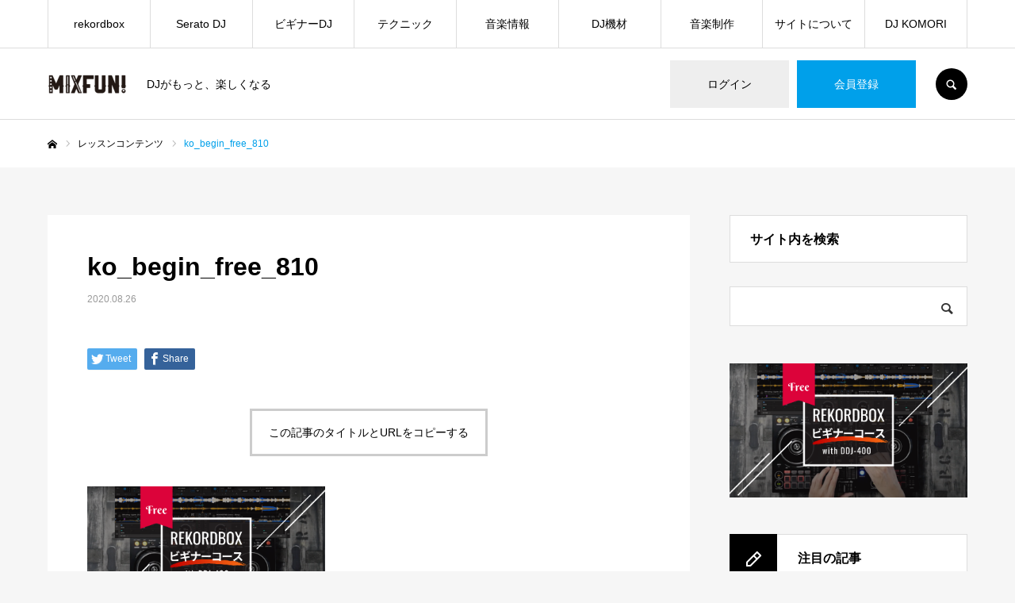

--- FILE ---
content_type: text/html; charset=UTF-8
request_url: https://mixfun.jp/reko_begin_lp1/ko_begin_free_810/
body_size: 19929
content:
<!DOCTYPE html>
<html class="pc" dir="ltr" lang="ja" prefix="og: https://ogp.me/ns#">
<head>
<meta name="google-site-verification" content="PWnQkCXKNtEVdrHO1qvOFwH-rWIAF6qxrvR1o8QPP44"/>

<meta charset="UTF-8">
<!--[if IE]><meta http-equiv="X-UA-Compatible" content="IE=edge"><![endif]-->
<meta name="viewport" content="width=device-width">
<meta name="format-detection" content="telephone=no">

<meta name="description" content="DJがもっと、楽しくなる">
<link rel="pingback" href="https://mixfun.jp/xmlrpc.php">
<link rel="shortcut icon" href="https://mixfun.jp/wp-content/uploads/2020/12/mixfun_logo_grad-e1608633916429.png">

		<!-- All in One SEO 4.9.3 - aioseo.com -->
		<title>ko_begin_free_810 | オンラインDJスクール MIXFUN!</title>
	<meta name="robots" content="max-image-preview:large"/>
	<meta name="author" content="DJ KOMORI"/>
	<meta name="google-site-verification" content="yLmgrtLENNbVnkNVf8UscE_E2mLQyUNdcTwbp097Oj8"/>
	<link rel="canonical" href="https://mixfun.jp/reko_begin_lp1/ko_begin_free_810/"/>
	<meta name="generator" content="All in One SEO (AIOSEO) 4.9.3"/>
		<meta property="og:locale" content="ja_JP"/>
		<meta property="og:site_name" content="オンラインDJスクール MIXFUN!"/>
		<meta property="og:type" content="article"/>
		<meta property="og:title" content="ko_begin_free_810 | オンラインDJスクール MIXFUN!"/>
		<meta property="og:url" content="https://mixfun.jp/reko_begin_lp1/ko_begin_free_810/"/>
		<meta property="og:image" content="https://mixfun.jp/wp-content/uploads/2020/12/mixfun_logo_grad-1.png"/>
		<meta property="og:image:secure_url" content="https://mixfun.jp/wp-content/uploads/2020/12/mixfun_logo_grad-1.png"/>
		<meta property="og:image:width" content="500"/>
		<meta property="og:image:height" content="500"/>
		<meta property="article:published_time" content="2020-08-26T06:24:46+00:00"/>
		<meta property="article:modified_time" content="2020-09-03T00:17:43+00:00"/>
		<meta name="twitter:card" content="summary"/>
		<meta name="twitter:site" content="@mixfunDJ"/>
		<meta name="twitter:title" content="ko_begin_free_810 | オンラインDJスクール MIXFUN!"/>
		<meta name="twitter:creator" content="@mixfunDJ"/>
		<meta name="twitter:image" content="https://mixfun.jp/wp-content/uploads/2020/12/mixfun_logo_grad-1.png"/>
		<script type="application/ld+json" class="aioseo-schema">
			{"@context":"https:\/\/schema.org","@graph":[{"@type":"BreadcrumbList","@id":"https:\/\/mixfun.jp\/reko_begin_lp1\/ko_begin_free_810\/#breadcrumblist","itemListElement":[{"@type":"ListItem","@id":"https:\/\/mixfun.jp#listItem","position":1,"name":"\u30db\u30fc\u30e0","item":"https:\/\/mixfun.jp","nextItem":{"@type":"ListItem","@id":"https:\/\/mixfun.jp\/reko_begin_lp1\/ko_begin_free_810\/#listItem","name":"ko_begin_free_810"}},{"@type":"ListItem","@id":"https:\/\/mixfun.jp\/reko_begin_lp1\/ko_begin_free_810\/#listItem","position":2,"name":"ko_begin_free_810","previousItem":{"@type":"ListItem","@id":"https:\/\/mixfun.jp#listItem","name":"\u30db\u30fc\u30e0"}}]},{"@type":"ItemPage","@id":"https:\/\/mixfun.jp\/reko_begin_lp1\/ko_begin_free_810\/#itempage","url":"https:\/\/mixfun.jp\/reko_begin_lp1\/ko_begin_free_810\/","name":"ko_begin_free_810 | \u30aa\u30f3\u30e9\u30a4\u30f3DJ\u30b9\u30af\u30fc\u30eb MIXFUN!","inLanguage":"ja","isPartOf":{"@id":"https:\/\/mixfun.jp\/#website"},"breadcrumb":{"@id":"https:\/\/mixfun.jp\/reko_begin_lp1\/ko_begin_free_810\/#breadcrumblist"},"author":{"@id":"https:\/\/mixfun.jp\/author\/komoric\/#author"},"creator":{"@id":"https:\/\/mixfun.jp\/author\/komoric\/#author"},"datePublished":"2020-08-26T15:24:46+09:00","dateModified":"2020-09-03T09:17:43+09:00"},{"@type":"Organization","@id":"https:\/\/mixfun.jp\/#organization","name":"\u30aa\u30f3\u30e9\u30a4\u30f3DJ\u30b9\u30af\u30fc\u30eb MIXFUN!","description":"DJ\u304c\u3082\u3063\u3068\u3001\u697d\u3057\u304f\u306a\u308b","url":"https:\/\/mixfun.jp\/","sameAs":["https:\/\/twitter.com\/mixfunDJ"]},{"@type":"Person","@id":"https:\/\/mixfun.jp\/author\/komoric\/#author","url":"https:\/\/mixfun.jp\/author\/komoric\/","name":"DJ KOMORI"},{"@type":"WebSite","@id":"https:\/\/mixfun.jp\/#website","url":"https:\/\/mixfun.jp\/","name":"\u30aa\u30f3\u30e9\u30a4\u30f3DJ\u30b9\u30af\u30fc\u30eb MIXFUN!","description":"DJ\u304c\u3082\u3063\u3068\u3001\u697d\u3057\u304f\u306a\u308b","inLanguage":"ja","publisher":{"@id":"https:\/\/mixfun.jp\/#organization"}}]}
		</script>
		<!-- All in One SEO -->

<link rel='dns-prefetch' href='//www.googletagmanager.com'/>
<link rel="alternate" type="application/rss+xml" title="オンラインDJスクール MIXFUN! &raquo; フィード" href="https://mixfun.jp/feed/"/>
<link rel="alternate" type="application/rss+xml" title="オンラインDJスクール MIXFUN! &raquo; コメントフィード" href="https://mixfun.jp/comments/feed/"/>
<link rel="alternate" type="application/rss+xml" title="オンラインDJスクール MIXFUN! &raquo; ko_begin_free_810 のコメントのフィード" href="https://mixfun.jp/reko_begin_lp1/ko_begin_free_810/feed/"/>
<link rel='stylesheet' id='style-css' href='https://mixfun.jp/wp-content/themes/every_tcd075/style.css?ver=2.6.1' type='text/css' media='all'/>
<link rel='stylesheet' id='wp-block-library-css' href='https://mixfun.jp/wp-includes/css/dist/block-library/style.min.css?ver=51f6f6ba92f615b5a553edb292df89e8' type='text/css' media='all'/>
<style id='rinkerg-gutenberg-rinker-style-inline-css' type='text/css'>.wp-block-create-block-block{background-color:#21759b;color:#fff;padding:2px}</style>
<link rel='stylesheet' id='aioseo/css/src/vue/standalone/blocks/table-of-contents/global.scss-css' href='https://mixfun.jp/wp-content/plugins/all-in-one-seo-pack/dist/Lite/assets/css/table-of-contents/global.e90f6d47.css?ver=4.9.3' type='text/css' media='all'/>
<style id='classic-theme-styles-inline-css' type='text/css'>.wp-block-button__link{color:#fff;background-color:#32373c;border-radius:9999px;box-shadow:none;text-decoration:none;padding:calc(.667em + 2px) calc(1.333em + 2px);font-size:1.125em}.wp-block-file__button{background:#32373c;color:#fff;text-decoration:none}</style>
<style id='global-styles-inline-css' type='text/css'>body{--wp--preset--color--black:#000;--wp--preset--color--cyan-bluish-gray:#abb8c3;--wp--preset--color--white:#fff;--wp--preset--color--pale-pink:#f78da7;--wp--preset--color--vivid-red:#cf2e2e;--wp--preset--color--luminous-vivid-orange:#ff6900;--wp--preset--color--luminous-vivid-amber:#fcb900;--wp--preset--color--light-green-cyan:#7bdcb5;--wp--preset--color--vivid-green-cyan:#00d084;--wp--preset--color--pale-cyan-blue:#8ed1fc;--wp--preset--color--vivid-cyan-blue:#0693e3;--wp--preset--color--vivid-purple:#9b51e0;--wp--preset--gradient--vivid-cyan-blue-to-vivid-purple:linear-gradient(135deg,rgba(6,147,227,1) 0%,#9b51e0 100%);--wp--preset--gradient--light-green-cyan-to-vivid-green-cyan:linear-gradient(135deg,#7adcb4 0%,#00d082 100%);--wp--preset--gradient--luminous-vivid-amber-to-luminous-vivid-orange:linear-gradient(135deg,rgba(252,185,0,1) 0%,rgba(255,105,0,1) 100%);--wp--preset--gradient--luminous-vivid-orange-to-vivid-red:linear-gradient(135deg,rgba(255,105,0,1) 0%,#cf2e2e 100%);--wp--preset--gradient--very-light-gray-to-cyan-bluish-gray:linear-gradient(135deg,#eee 0%,#a9b8c3 100%);--wp--preset--gradient--cool-to-warm-spectrum:linear-gradient(135deg,#4aeadc 0%,#9778d1 20%,#cf2aba 40%,#ee2c82 60%,#fb6962 80%,#fef84c 100%);--wp--preset--gradient--blush-light-purple:linear-gradient(135deg,#ffceec 0%,#9896f0 100%);--wp--preset--gradient--blush-bordeaux:linear-gradient(135deg,#fecda5 0%,#fe2d2d 50%,#6b003e 100%);--wp--preset--gradient--luminous-dusk:linear-gradient(135deg,#ffcb70 0%,#c751c0 50%,#4158d0 100%);--wp--preset--gradient--pale-ocean:linear-gradient(135deg,#fff5cb 0%,#b6e3d4 50%,#33a7b5 100%);--wp--preset--gradient--electric-grass:linear-gradient(135deg,#caf880 0%,#71ce7e 100%);--wp--preset--gradient--midnight:linear-gradient(135deg,#020381 0%,#2874fc 100%);--wp--preset--font-size--small:13px;--wp--preset--font-size--medium:20px;--wp--preset--font-size--large:36px;--wp--preset--font-size--x-large:42px;--wp--preset--spacing--20:.44rem;--wp--preset--spacing--30:.67rem;--wp--preset--spacing--40:1rem;--wp--preset--spacing--50:1.5rem;--wp--preset--spacing--60:2.25rem;--wp--preset--spacing--70:3.38rem;--wp--preset--spacing--80:5.06rem;--wp--preset--shadow--natural:6px 6px 9px rgba(0,0,0,.2);--wp--preset--shadow--deep:12px 12px 50px rgba(0,0,0,.4);--wp--preset--shadow--sharp:6px 6px 0 rgba(0,0,0,.2);--wp--preset--shadow--outlined:6px 6px 0 -3px rgba(255,255,255,1) , 6px 6px rgba(0,0,0,1);--wp--preset--shadow--crisp:6px 6px 0 rgba(0,0,0,1)}:where(.is-layout-flex){gap:.5em}:where(.is-layout-grid){gap:.5em}body .is-layout-flow>.alignleft{float:left;margin-inline-start:0;margin-inline-end:2em}body .is-layout-flow>.alignright{float:right;margin-inline-start:2em;margin-inline-end:0}body .is-layout-flow>.aligncenter{margin-left:auto!important;margin-right:auto!important}body .is-layout-constrained>.alignleft{float:left;margin-inline-start:0;margin-inline-end:2em}body .is-layout-constrained>.alignright{float:right;margin-inline-start:2em;margin-inline-end:0}body .is-layout-constrained>.aligncenter{margin-left:auto!important;margin-right:auto!important}body .is-layout-constrained > :where(:not(.alignleft):not(.alignright):not(.alignfull)){max-width:var(--wp--style--global--content-size);margin-left:auto!important;margin-right:auto!important}body .is-layout-constrained>.alignwide{max-width:var(--wp--style--global--wide-size)}body .is-layout-flex{display:flex}body .is-layout-flex{flex-wrap:wrap;align-items:center}body .is-layout-flex>*{margin:0}body .is-layout-grid{display:grid}body .is-layout-grid>*{margin:0}:where(.wp-block-columns.is-layout-flex){gap:2em}:where(.wp-block-columns.is-layout-grid){gap:2em}:where(.wp-block-post-template.is-layout-flex){gap:1.25em}:where(.wp-block-post-template.is-layout-grid){gap:1.25em}.has-black-color{color:var(--wp--preset--color--black)!important}.has-cyan-bluish-gray-color{color:var(--wp--preset--color--cyan-bluish-gray)!important}.has-white-color{color:var(--wp--preset--color--white)!important}.has-pale-pink-color{color:var(--wp--preset--color--pale-pink)!important}.has-vivid-red-color{color:var(--wp--preset--color--vivid-red)!important}.has-luminous-vivid-orange-color{color:var(--wp--preset--color--luminous-vivid-orange)!important}.has-luminous-vivid-amber-color{color:var(--wp--preset--color--luminous-vivid-amber)!important}.has-light-green-cyan-color{color:var(--wp--preset--color--light-green-cyan)!important}.has-vivid-green-cyan-color{color:var(--wp--preset--color--vivid-green-cyan)!important}.has-pale-cyan-blue-color{color:var(--wp--preset--color--pale-cyan-blue)!important}.has-vivid-cyan-blue-color{color:var(--wp--preset--color--vivid-cyan-blue)!important}.has-vivid-purple-color{color:var(--wp--preset--color--vivid-purple)!important}.has-black-background-color{background-color:var(--wp--preset--color--black)!important}.has-cyan-bluish-gray-background-color{background-color:var(--wp--preset--color--cyan-bluish-gray)!important}.has-white-background-color{background-color:var(--wp--preset--color--white)!important}.has-pale-pink-background-color{background-color:var(--wp--preset--color--pale-pink)!important}.has-vivid-red-background-color{background-color:var(--wp--preset--color--vivid-red)!important}.has-luminous-vivid-orange-background-color{background-color:var(--wp--preset--color--luminous-vivid-orange)!important}.has-luminous-vivid-amber-background-color{background-color:var(--wp--preset--color--luminous-vivid-amber)!important}.has-light-green-cyan-background-color{background-color:var(--wp--preset--color--light-green-cyan)!important}.has-vivid-green-cyan-background-color{background-color:var(--wp--preset--color--vivid-green-cyan)!important}.has-pale-cyan-blue-background-color{background-color:var(--wp--preset--color--pale-cyan-blue)!important}.has-vivid-cyan-blue-background-color{background-color:var(--wp--preset--color--vivid-cyan-blue)!important}.has-vivid-purple-background-color{background-color:var(--wp--preset--color--vivid-purple)!important}.has-black-border-color{border-color:var(--wp--preset--color--black)!important}.has-cyan-bluish-gray-border-color{border-color:var(--wp--preset--color--cyan-bluish-gray)!important}.has-white-border-color{border-color:var(--wp--preset--color--white)!important}.has-pale-pink-border-color{border-color:var(--wp--preset--color--pale-pink)!important}.has-vivid-red-border-color{border-color:var(--wp--preset--color--vivid-red)!important}.has-luminous-vivid-orange-border-color{border-color:var(--wp--preset--color--luminous-vivid-orange)!important}.has-luminous-vivid-amber-border-color{border-color:var(--wp--preset--color--luminous-vivid-amber)!important}.has-light-green-cyan-border-color{border-color:var(--wp--preset--color--light-green-cyan)!important}.has-vivid-green-cyan-border-color{border-color:var(--wp--preset--color--vivid-green-cyan)!important}.has-pale-cyan-blue-border-color{border-color:var(--wp--preset--color--pale-cyan-blue)!important}.has-vivid-cyan-blue-border-color{border-color:var(--wp--preset--color--vivid-cyan-blue)!important}.has-vivid-purple-border-color{border-color:var(--wp--preset--color--vivid-purple)!important}.has-vivid-cyan-blue-to-vivid-purple-gradient-background{background:var(--wp--preset--gradient--vivid-cyan-blue-to-vivid-purple)!important}.has-light-green-cyan-to-vivid-green-cyan-gradient-background{background:var(--wp--preset--gradient--light-green-cyan-to-vivid-green-cyan)!important}.has-luminous-vivid-amber-to-luminous-vivid-orange-gradient-background{background:var(--wp--preset--gradient--luminous-vivid-amber-to-luminous-vivid-orange)!important}.has-luminous-vivid-orange-to-vivid-red-gradient-background{background:var(--wp--preset--gradient--luminous-vivid-orange-to-vivid-red)!important}.has-very-light-gray-to-cyan-bluish-gray-gradient-background{background:var(--wp--preset--gradient--very-light-gray-to-cyan-bluish-gray)!important}.has-cool-to-warm-spectrum-gradient-background{background:var(--wp--preset--gradient--cool-to-warm-spectrum)!important}.has-blush-light-purple-gradient-background{background:var(--wp--preset--gradient--blush-light-purple)!important}.has-blush-bordeaux-gradient-background{background:var(--wp--preset--gradient--blush-bordeaux)!important}.has-luminous-dusk-gradient-background{background:var(--wp--preset--gradient--luminous-dusk)!important}.has-pale-ocean-gradient-background{background:var(--wp--preset--gradient--pale-ocean)!important}.has-electric-grass-gradient-background{background:var(--wp--preset--gradient--electric-grass)!important}.has-midnight-gradient-background{background:var(--wp--preset--gradient--midnight)!important}.has-small-font-size{font-size:var(--wp--preset--font-size--small)!important}.has-medium-font-size{font-size:var(--wp--preset--font-size--medium)!important}.has-large-font-size{font-size:var(--wp--preset--font-size--large)!important}.has-x-large-font-size{font-size:var(--wp--preset--font-size--x-large)!important}.wp-block-navigation a:where(:not(.wp-element-button)){color:inherit}:where(.wp-block-post-template.is-layout-flex){gap:1.25em}:where(.wp-block-post-template.is-layout-grid){gap:1.25em}:where(.wp-block-columns.is-layout-flex){gap:2em}:where(.wp-block-columns.is-layout-grid){gap:2em}.wp-block-pullquote{font-size:1.5em;line-height:1.6}</style>
<link rel='stylesheet' id='swpm.common-css' href='https://mixfun.jp/wp-content/plugins/simple-membership/css/swpm.common.css?ver=4.4.9' type='text/css' media='all'/>
<link rel='stylesheet' id='yyi_rinker_stylesheet-css' href='https://mixfun.jp/wp-content/plugins/yyi-rinker/css/style.css?v=1.10.2&#038;ver=51f6f6ba92f615b5a553edb292df89e8' type='text/css' media='all'/>
<link rel='stylesheet' id='popup-maker-site-css' href='//mixfun.jp/wp-content/uploads/pum/pum-site-styles.css?generated=1743428564&#038;ver=1.20.4' type='text/css' media='all'/>
<script type="text/javascript" src="https://mixfun.jp/wp-includes/js/jquery/jquery.min.js?ver=3.7.1" id="jquery-core-js"></script>
<script type="text/javascript" src="https://mixfun.jp/wp-includes/js/jquery/jquery-migrate.min.js?ver=3.4.1" id="jquery-migrate-js"></script>
<script type="text/javascript" src="https://mixfun.jp/wp-content/plugins/yyi-rinker/js/front.js?v=1.10.2" id="yyi_rinker_front_script-js"></script>

<!-- Google tag (gtag.js) snippet added by Site Kit -->

<!-- Google アナリティクス スニペット (Site Kit が追加) -->
<script type="text/javascript" src="https://www.googletagmanager.com/gtag/js?id=GT-PJRT8TK" id="google_gtagjs-js" async></script>
<script type="text/javascript" id="google_gtagjs-js-after">//<![CDATA[
window.dataLayer=window.dataLayer||[];function gtag(){dataLayer.push(arguments);}gtag("set","linker",{"domains":["mixfun.jp"]});gtag("js",new Date());gtag("set","developer_id.dZTNiMT",true);gtag("config","GT-PJRT8TK");
//]]></script>

<!-- End Google tag (gtag.js) snippet added by Site Kit -->
<link rel="https://api.w.org/" href="https://mixfun.jp/wp-json/"/><link rel="alternate" type="application/json" href="https://mixfun.jp/wp-json/wp/v2/media/1423"/><link rel='shortlink' href='https://mixfun.jp/?p=1423'/>
<link rel="alternate" type="application/json+oembed" href="https://mixfun.jp/wp-json/oembed/1.0/embed?url=https%3A%2F%2Fmixfun.jp%2Freko_begin_lp1%2Fko_begin_free_810%2F"/>
<link rel="alternate" type="text/xml+oembed" href="https://mixfun.jp/wp-json/oembed/1.0/embed?url=https%3A%2F%2Fmixfun.jp%2Freko_begin_lp1%2Fko_begin_free_810%2F&#038;format=xml"/>
<meta name="generator" content="Site Kit by Google 1.124.0"/><meta name="mpu-version" content="1.2.6"/><style>.yyi-rinker-images{display:flex;justify-content:center;align-items:center;position:relative}div.yyi-rinker-image img.yyi-rinker-main-img.hidden{display:none}.yyi-rinker-images-arrow{cursor:pointer;position:absolute;top:50%;display:block;margin-top:-11px;opacity:.6;width:22px}.yyi-rinker-images-arrow-left{left:-10px}.yyi-rinker-images-arrow-right{right:-10px}.yyi-rinker-images-arrow-left.hidden{display:none}.yyi-rinker-images-arrow-right.hidden{display:none}div.yyi-rinker-contents.yyi-rinker-design-tate div.yyi-rinker-box{flex-direction:column}div.yyi-rinker-contents.yyi-rinker-design-slim div.yyi-rinker-box .yyi-rinker-links{flex-direction:column}div.yyi-rinker-contents.yyi-rinker-design-slim div.yyi-rinker-info{width:100%}div.yyi-rinker-contents.yyi-rinker-design-slim .yyi-rinker-title{text-align:center}div.yyi-rinker-contents.yyi-rinker-design-slim .yyi-rinker-links{text-align:center}div.yyi-rinker-contents.yyi-rinker-design-slim .yyi-rinker-image{margin:auto}div.yyi-rinker-contents.yyi-rinker-design-slim div.yyi-rinker-info ul.yyi-rinker-links li{align-self:stretch}div.yyi-rinker-contents.yyi-rinker-design-slim div.yyi-rinker-box div.yyi-rinker-info{padding:0}div.yyi-rinker-contents.yyi-rinker-design-slim div.yyi-rinker-box{flex-direction:column;padding:14px 5px 0}.yyi-rinker-design-slim div.yyi-rinker-box div.yyi-rinker-info{text-align:center}.yyi-rinker-design-slim div.price-box span.price{display:block}div.yyi-rinker-contents.yyi-rinker-design-slim div.yyi-rinker-info div.yyi-rinker-title a{font-size:16px}div.yyi-rinker-contents.yyi-rinker-design-slim ul.yyi-rinker-links li.amazonkindlelink:before,div.yyi-rinker-contents.yyi-rinker-design-slim ul.yyi-rinker-links li.amazonlink:before,div.yyi-rinker-contents.yyi-rinker-design-slim ul.yyi-rinker-links li.rakutenlink:before,div.yyi-rinker-contents.yyi-rinker-design-slim ul.yyi-rinker-links li.yahoolink:before{font-size:12px}div.yyi-rinker-contents.yyi-rinker-design-slim ul.yyi-rinker-links li a{font-size:13px}.entry-content ul.yyi-rinker-links li{padding:0}div.yyi-rinker-contents .yyi-rinker-attention.attention_desing_right_ribbon{width:89px;height:91px;position:absolute;top:-1px;right:-1px;left:auto;overflow:hidden}div.yyi-rinker-contents .yyi-rinker-attention.attention_desing_right_ribbon span{display:inline-block;width:146px;position:absolute;padding:4px 0;left:-13px;top:12px;text-align:center;font-size:12px;line-height:24px;-webkit-transform:rotate(45deg);transform:rotate(45deg);box-shadow:0 1px 3px rgba(0,0,0,.2)}div.yyi-rinker-contents .yyi-rinker-attention.attention_desing_right_ribbon{background:none}.yyi-rinker-attention.attention_desing_right_ribbon .yyi-rinker-attention-after,.yyi-rinker-attention.attention_desing_right_ribbon .yyi-rinker-attention-before{display:none}div.yyi-rinker-use-right_ribbon div.yyi-rinker-title{margin-right:2rem}</style>
<link rel="stylesheet" href="https://mixfun.jp/wp-content/themes/every_tcd075/css/design-plus.css?ver=2.6.1">
<link rel="stylesheet" href="https://mixfun.jp/wp-content/themes/every_tcd075/css/sns-botton.css?ver=2.6.1">
<link rel="stylesheet" media="screen and (max-width:1210px)" href="https://mixfun.jp/wp-content/themes/every_tcd075/css/responsive.css?ver=2.6.1">
<link rel="stylesheet" media="screen and (max-width:1210px)" href="https://mixfun.jp/wp-content/themes/every_tcd075/css/footer-bar.css?ver=2.6.1">

<script src="https://mixfun.jp/wp-content/themes/every_tcd075/js/jquery.easing.1.4.js?ver=2.6.1"></script>
<script src="https://mixfun.jp/wp-content/themes/every_tcd075/js/jscript.js?ver=2.6.1"></script>
<script src="https://mixfun.jp/wp-content/themes/every_tcd075/js/comment.js?ver=2.6.1"></script>

<link rel="stylesheet" href="https://mixfun.jp/wp-content/themes/every_tcd075/js/simplebar.css?ver=2.6.1">
<script src="https://mixfun.jp/wp-content/themes/every_tcd075/js/simplebar.min.js?ver=2.6.1"></script>



<style type="text/css">body,input,textarea{font-family:Arial,"Hiragino Sans","ヒラギノ角ゴ ProN","Hiragino Kaku Gothic ProN","游ゴシック",YuGothic,"メイリオ",Meiryo,sans-serif}.rich_font,.p-vertical{font-family:Arial,"Hiragino Sans","ヒラギノ角ゴ ProN","Hiragino Kaku Gothic ProN","游ゴシック",YuGothic,"メイリオ",Meiryo,sans-serif;font-weight:500}.rich_font_type1{font-family:Arial,"Hiragino Kaku Gothic ProN","ヒラギノ角ゴ ProN W3","メイリオ",Meiryo,sans-serif}.rich_font_type2{font-family:Arial,"Hiragino Sans","ヒラギノ角ゴ ProN","Hiragino Kaku Gothic ProN","游ゴシック",YuGothic,"メイリオ",Meiryo,sans-serif;font-weight:500}.rich_font_type3{font-family:"Times New Roman","游明朝","Yu Mincho","游明朝体","YuMincho","ヒラギノ明朝 Pro W3","Hiragino Mincho Pro","HiraMinProN-W3","HGS明朝E","ＭＳ Ｐ明朝","MS PMincho",serif;font-weight:500}.post_content,#next_prev_post{font-family:Arial,"Hiragino Sans","ヒラギノ角ゴ ProN","Hiragino Kaku Gothic ProN","游ゴシック",YuGothic,"メイリオ",Meiryo,sans-serif}#global_menu>ul>li>a{color:#000}#global_menu>ul>li>a:after{background:#00a0ea}#global_menu ul ul a{color:#fff;background:#00a0ea}#global_menu ul ul a:hover{background:#2926ff}#global_menu ul ul li.menu-item-has-children>a:before{color:#fff}#drawer_menu{background:#222}#mobile_menu a{color:#fff;background:#222;border-bottom:1px solid #444}#mobile_menu li li a{color:#fff;background:#333}#mobile_menu a:hover,#drawer_menu .close_button:hover,#mobile_menu .child_menu_button:hover{color:#fff;background:#00a0ea}#mobile_menu li li a:hover{color:#fff}.megamenu_recipe_category_list .headline{color:#00a0ea;font-size:18px}.megamenu_recipe_category_list .headline a{color:#00a0ea}.megamenu_blog_list .menu_area a:hover,.megamenu_blog_list .menu_area li.active a,.megamenu_blog_list .post_list{background:#e8e8e8}#header_search{background:rgba(0,0,0,.7)}#header_login,#header_logout{color:#000;background:#eee}#header_login:hover,#header_logout:hover{color:#fff;background:#00a0ea}#header_register{color:#fff;background:#00a0ea}#header_register:hover{color:#fff;background:#2655ff}.footer_headline{color:#00a0ea}.footer_menu ul li a{color:#fff}#footer_menu,#footer_category_menu,#footer_widget{border-color:rgba(255,255,255,.3)}#styled_post_list1_widget-3 .widget_headline{color:#000;background:#fff;border-color:#ddd}#styled_post_list1_widget-3 .widget_headline:before{background:#000;font-family:'headline_icon';content:'\e90a';font-size:37px;line-height:65px}@media screen and (max-width:650px){#styled_post_list1_widget-3 .widget_headline:before{font-size:32px;line-height:52px!important}}#styled_post_list1_widget-3 .widget_headline:after{border-color:#000 transparent transparent transparent}#recipe_post_list_widget-2 .widget_headline{color:#000;background:#fff;border-color:#ddd}#recipe_post_list_widget-2 .widget_headline:before{background:#000;font-family:'headline_icon';content:'\e90a';font-size:37px;line-height:65px}@media screen and (max-width:650px){#recipe_post_list_widget-2 .widget_headline:before{font-size:32px;line-height:52px!important}}#recipe_post_list_widget-2 .widget_headline:after{border-color:#000 transparent transparent transparent}#recipe_category_list_widget-2 .widget_headline{color:#000;background:#fff;border-color:#ddd}#recipe_category_list_widget-2 .widget_headline:before{background:#000;font-family:'headline_icon';content:'\e907';font-size:22px;line-height:62px}@media screen and (max-width:650px){#recipe_category_list_widget-2 .widget_headline:before{font-size:17px;line-height:48px!important}}#recipe_category_list_widget-2 .widget_headline:after{border-color:#000 transparent transparent transparent}#recipe_category_list_widget-2 .widget_headline{padding-left:25px}#recipe_category_list_widget-2 .widget_headline:before,#recipe_category_list_widget-2 .widget_headline:after{display:none}#tab_post_list_widget-2 .widget_headline{color:#000;background:#fff;border-color:#ddd}#tab_post_list_widget-2 .widget_headline:before{background:#000;font-family:'headline_icon';content:'\e90a';font-size:37px;line-height:65px}@media screen and (max-width:650px){#tab_post_list_widget-2 .widget_headline:before{font-size:32px;line-height:52px!important}}#tab_post_list_widget-2 .widget_headline:after{border-color:#000 transparent transparent transparent}#tcd_category_list_widget-2 .widget_headline{color:#000;background:#fff;border-color:#ddd}#tcd_category_list_widget-2 .widget_headline:before{background:#000;font-family:'headline_icon';content:'\e904';font-size:23px;line-height:61px}@media screen and (max-width:650px){#tcd_category_list_widget-2 .widget_headline:before{font-size:18px;line-height:47px!important}}#tcd_category_list_widget-2 .widget_headline:after{border-color:#000 transparent transparent transparent}#tcd_category_list_widget-2 .widget_headline{padding-left:25px}#tcd_category_list_widget-2 .widget_headline:before,#tcd_category_list_widget-2 .widget_headline:after{display:none}.cat_id_56{background:#00a0ea}.cat_id_56:hover{background:#fbc525}.cat_id_23{background:#00a0ea}.cat_id_23:hover{background:#fbc525}.cat_id_26{background:#00a0ea}.cat_id_26:hover{background:#fbc525}.cat_id_34{background:#00a0ea}.cat_id_34:hover{background:#fbc525}.cat_id_22{background:#00a0ea}.cat_id_22:hover{background:#fbc525}.cat_id_2{background:#00a0ea}.cat_id_2:hover{background:#fbc525}.premium_icon{background:#bcab4a!important}.premium_icon:before{content:'\e911'}.index_blog .premium_icon,#post_list .premium_post .premium_icon,#related_post .premium_icon{background:#d6ac53!important}.index_blog .premium_icon:before,#post_list .premium_post .premium_icon:before,#related_post .premium_icon:before{content:'\e911'}#page_header .headline{font-size:14px}#page_header .desc{font-size:16px;color:#fff}#post_list .title{font-size:20px}#post_title_area .title{font-size:32px}#article .post_content{font-size:16px}#related_post .design_headline{font-size:20px;color:#000;background:#fff;border-color:#ddd}#related_post .design_headline:before{background:#000;font-family:'headline_icon';content:'\e90d';font-size:23px;line-height:62px}@media screen and (max-width:1210px){#related_post .design_headline:before{font-size:20px;line-height:47px}}#related_post .design_headline:after{border-color:#000 transparent transparent transparent}#related_post .recipe_list .title_area .title{font-size:16px}@media screen and (max-width:650px){#page_header .headline{font-size:12px}#page_header .desc{font-size:14px}#post_list .title{font-size:14px}#post_title_area .title{font-size:20px}#article .post_content{font-size:14px}#related_post .design_headline{font-size:15px}#related_post .recipe_list .title_area .title{font-size:14px}}.author_profile a.avatar img,.animate_image img,.animate_background .image,#recipe_archive .blur_image{width:100%;height:auto;-webkit-transition:transform .75s ease;transition:transform .75s ease}.author_profile a.avatar:hover img,.animate_image:hover img,.animate_background:hover .image,#recipe_archive a:hover .blur_image{-webkit-transform:scale(1.1);transform:scale(1.1)}a{color:#000}a:hover,#header_logo a,#footer_logo a,#header_user_name .user_name,#comment_headline,.tcd_category_list a:hover,.tcd_category_list .child_menu_button:hover,.register_form_wrap .privacy_policy a,#my_account_edit #delete_account:hover,.widget_tab_post_list a:hover .date,#post_title_area .post_meta a:hover,#news_list a:hover .date,.recipe_list .title_area .title a:hover,.recipe_list .link:hover .title,.recipe_list .link:hover .post_meta,#post_list a:hover .title,#post_list a:hover .post_meta li,#recipe_archive a:hover .desc,.cf_data_list li a:hover,#footer_social_link li a:hover:before,#recipe_title_area .meta li a:hover,#recipe_image_slider .slick-arrow:hover:after,.recipe_slider_widget .slick-arrow:hover:before,#footer a:hover,.cardlink_title a:hover,#related_post .item a:hover,.comment a:hover,.comment_form_wrapper a:hover,#bread_crumb,#bread_crumb .last,#bread_crumb a:hover,#bread_crumb li.home a:hover:after,.author_profile a:hover,.author_profile .author_link li a:hover:before,#post_meta_bottom a:hover,.recipe_list .title_area .post_meta a:hover,#author_page_header .author_link li a:hover:before,#ranking_list_tab li.active a,.ranking_list a:hover .title,#author_list a:hover .title span,#searchform .submit_button:hover:before,.styled_post_list1 a:hover .title_area,.styled_post_list1 a:hover .date,.p-dropdown__title:hover:after,.p-dropdown__list li a:hover,#index_recipe_slider a:hover .title,#index_recipe_slider a:hover .post_meta,#index_recipe_slider .owl-nav button:hover span:after,.recipe_slider_widget .slick-arrow:hover:after,#about_faq_list dt:hover,#about_faq_list dt.active,#about_faq_list dt:hover:after,#menu_button:hover:before,.mobile #header_login:hover,.mobile #header_logout:hover,.mobile #header_search_button:hover:before,.styled_post_list1 .rank,#next_prev_post a:hover:before,#next_prev_post a:hover,.form_wrap .headline,#my_account_header .name,#index_recipe_slider .title a:hover{color:#00a0ea}.pc #header_search_button:hover,#index_slider .search_button:hover input,#return_top a,#comment_tab li a:hover,#comment_tab li.active a,#comment_header #comment_closed p,#submit_comment:hover,#cancel_comment_reply a:hover,#recipe_image_slider .slick-dots button:hover::before,#recipe_image_slider .slick-dots .slick-active button::before,.form_wrap .submit input,.login_form_wrap #create_account,.register_form_wrap .register_form_header,.recipe_list2 .delete:hover,#wp-calendar #prev a:hover,#wp-calendar #next a:hover,#wp-calendar td a:hover,#p_readmore .button,.page_navi span.current,.page_navi a:hover,#post_pagination p,#post_pagination a:hover,.c-pw__btn:hover,#post_pagination a:hover{background-color:#00a0ea}.form_wrap .input_field:focus,#guest_info input:focus,#comment_textarea textarea:focus,.c-pw__box-input:focus,.page_navi span.current,.page_navi a:hover,#post_pagination p,#post_pagination a:hover{border-color:#00a0ea}#comment_tab li.active a:after,#comment_header #comment_closed p:after{border-color:#00a0ea transparent transparent transparent}.modal_wrap .close_modal_button:hover:before{color:#00a0ea!important}#header_logo a:hover,#footer_logo a:hover,.register_form_wrap .privacy_policy a:hover,.megamenu_recipe_category_list .headline a:hover{color:#2355ed}#return_top a:hover,.form_wrap .submit input:hover,.login_form_wrap #create_account:hover,#p_readmore .button:hover{background-color:#2355ed}.post_content a,.custom-html-widget a{color:#00f}.post_content a:hover,.custom-html-widget a:hover{color:red}#site_wrap{display:none}#site_loader_overlay{background:#fff;opacity:1;position:fixed;top:0;left:0;width:100%;height:100%;width:100vw;height:100vh;z-index:99999}#site_loader_animation{width:44px;height:44px;position:fixed;top:0;left:0;right:0;bottom:0;margin:auto}#site_loader_animation:before{position:absolute;bottom:0;left:0;display:block;width:12px;height:12px;content:'';box-shadow:20px 0 0 rgba(0,0,0,1) , 40px 0 0 rgba(0,0,0,1) , 0 -20px 0 rgba(0,0,0,1) , 20px -20px 0 rgba(0,0,0,1) , 40px -20px 0 rgba(0,0,0,1) , 0 -40px rgba(0,0,0,1) , 20px -40px rgba(0,0,0,1) , 40px -40px rgba(153,153,153,0);animation:loading-square-loader 5.4s linear forwards infinite}#site_loader_animation:after{position:absolute;bottom:10px;left:0;display:block;width:12px;height:12px;background-color:rgba(153,153,153,1);opacity:0;content:'';animation:loading-square-base 5.4s linear forwards infinite}@-webkit-keyframes loading-square-base {
  0% { bottom: 10px; opacity: 0; }
  5%, 50% { bottom: 0; opacity: 1; }
  55%, 100% { bottom: -10px; opacity: 0; }
}@keyframes loading-square-base {
  0% { bottom: 10px; opacity: 0; }
  5%, 50% { bottom: 0; opacity: 1; }
  55%, 100% { bottom: -10px; opacity: 0; }
}@-webkit-keyframes loading-square-loader {
  0% { box-shadow: 20px -10px rgba(0,0,0, 0), 40px 0 rgba(0,0,0, 0), 0 -20px rgba(0,0,0, 0), 20px -20px rgba(0,0,0, 0), 40px -20px rgba(0,0,0, 0), 0 -40px rgba(0,0,0, 0), 20px -40px rgba(0,0,0, 0), 40px -40px rgba(242, 205, 123, 0); }
  5% { box-shadow: 20px -10px rgba(0,0,0, 0), 40px 0 rgba(0,0,0, 0), 0 -20px rgba(0,0,0, 0), 20px -20px rgba(0,0,0, 0), 40px -20px rgba(0,0,0, 0), 0 -40px rgba(0,0,0, 0), 20px -40px rgba(0,0,0, 0), 40px -40px rgba(242, 205, 123, 0); }
  10% { box-shadow: 20px 0 rgba(0,0,0, 1), 40px -10px rgba(0,0,0, 0), 0 -20px rgba(0,0,0, 0), 20px -20px rgba(0,0,0, 0), 40px -20px rgba(0,0,0, 0), 0 -40px rgba(0,0,0, 0), 20px -40px rgba(0,0,0, 0), 40px -40px rgba(242, 205, 123, 0); }
  15% { box-shadow: 20px 0 rgba(0,0,0, 1), 40px 0 rgba(0,0,0, 1), 0 -30px rgba(0,0,0, 0), 20px -20px rgba(0,0,0, 0), 40px -20px rgba(0,0,0, 0), 0 -40px rgba(0,0,0, 0), 20px -40px rgba(0,0,0, 0), 40px -40px rgba(242, 205, 123, 0); }
  20% { box-shadow: 20px 0 rgba(0,0,0, 1), 40px 0 rgba(0,0,0, 1), 0 -20px rgba(0,0,0, 1), 20px -30px rgba(0,0,0, 0), 40px -20px rgba(0,0,0, 0), 0 -40px rgba(0,0,0, 0), 20px -40px rgba(0,0,0, 0), 40px -40px rgba(242, 205, 123, 0); }
  25% { box-shadow: 20px 0 rgba(0,0,0, 1), 40px 0 rgba(0,0,0, 1), 0 -20px rgba(0,0,0, 1), 20px -20px rgba(0,0,0, 1), 40px -30px rgba(0,0,0, 0), 0 -40px rgba(0,0,0, 0), 20px -40px rgba(0,0,0, 0), 40px -40px rgba(242, 205, 123, 0); }
  30% { box-shadow: 20px 0 rgba(0,0,0, 1), 40px 0 rgba(0,0,0, 1), 0 -20px rgba(0,0,0, 1), 20px -20px rgba(0,0,0, 1), 40px -20px rgba(0,0,0, 1), 0 -50px rgba(0,0,0, 0), 20px -40px rgba(0,0,0, 0), 40px -40px rgba(242, 205, 123, 0); }
  35% { box-shadow: 20px 0 rgba(0,0,0, 1), 40px 0 rgba(0,0,0, 1), 0 -20px rgba(0,0,0, 1), 20px -20px rgba(0,0,0, 1), 40px -20px rgba(0,0,0, 1), 0 -40px rgba(0,0,0, 1), 20px -50px rgba(0,0,0, 0), 40px -40px rgba(242, 205, 123, 0); }
  40% { box-shadow: 20px 0 rgba(0,0,0, 1), 40px 0 rgba(0,0,0, 1), 0 -20px rgba(0,0,0, 1), 20px -20px rgba(0,0,0, 1), 40px -20px rgba(0,0,0, 1), 0 -40px rgba(0,0,0, 1), 20px -40px rgba(0,0,0, 1), 40px -50px rgba(242, 205, 123, 0); }
  45%, 55% { box-shadow: 20px 0 rgba(0,0,0, 1), 40px 0 rgba(0,0,0, 1), 0 -20px rgba(0,0,0, 1), 20px -20px rgba(0,0,0, 1), 40px -20px rgba(0,0,0, 1), 0 -40px rgba(0,0,0, 1), 20px -40px rgba(0,0,0, 1), 40px -40px rgba(153,153,153, 1); }
  60% { box-shadow: 20px 10px rgba(0,0,0, 0), 40px 0 rgba(0,0,0, 1), 0 -20px rgba(0,0,0, 1), 20px -20px rgba(0,0,0, 1), 40px -20px rgba(0,0,0, 1), 0 -40px rgba(0,0,0, 1), 20px -40px rgba(0,0,0, 1), 40px -40px rgba(153,153,153, 1); }
  65% { box-shadow: 20px 10px rgba(0,0,0, 0), 40px 10px rgba(0,0,0, 0), 0 -20px rgba(0,0,0, 1), 20px -20px rgba(0,0,0, 1), 40px -20px rgba(0,0,0, 1), 0 -40px rgba(0,0,0, 1), 20px -40px rgba(0,0,0, 1), 40px -40px rgba(153,153,153, 1); }
  70% { box-shadow: 20px 10px rgba(0,0,0, 0), 40px 10px rgba(0,0,0, 0), 0 -10px rgba(0,0,0, 0), 20px -20px rgba(0,0,0, 1), 40px -20px rgba(0,0,0, 1), 0 -40px rgba(0,0,0, 1), 20px -40px rgba(0,0,0, 1), 40px -40px rgba(153,153,153, 1); }
  75% { box-shadow: 20px 10px rgba(0,0,0, 0), 40px 10px rgba(0,0,0, 0), 0 -10px rgba(0,0,0, 0), 20px -10px rgba(0,0,0, 0), 40px -20px rgba(0,0,0, 1), 0 -40px rgba(0,0,0, 1), 20px -40px rgba(0,0,0, 1), 40px -40px rgba(153,153,153, 1); }
  80% { box-shadow: 20px 10px rgba(0,0,0, 0), 40px 10px rgba(0,0,0, 0), 0 -10px rgba(0,0,0, 0), 20px -10px rgba(0,0,0, 0), 40px -10px rgba(0,0,0, 0), 0 -40px rgba(0,0,0, 1), 20px -40px rgba(0,0,0, 1), 40px -40px rgba(153,153,153, 1); }
  85% { box-shadow: 20px 10px rgba(0,0,0, 0), 40px 10px rgba(0,0,0, 0), 0 -10px rgba(0,0,0, 0), 20px -10px rgba(0,0,0, 0), 40px -10px rgba(0,0,0, 0), 0 -30px rgba(0,0,0, 0), 20px -40px rgba(0,0,0, 1), 40px -40px rgba(153,153,153, 1); }
  90% { box-shadow: 20px 10px rgba(0,0,0, 0), 40px 10px rgba(0,0,0, 0), 0 -10px rgba(0,0,0, 0), 20px -10px rgba(0,0,0, 0), 40px -10px rgba(0,0,0, 0), 0 -30px rgba(0,0,0, 0), 20px -30px rgba(0,0,0, 0), 40px -40px rgba(153,153,153, 1); }
  95%, 100% { box-shadow: 20px 10px rgba(0,0,0, 0), 40px 10px rgba(0,0,0, 0), 0 -10px rgba(0,0,0, 0), 20px -10px rgba(0,0,0, 0), 40px -10px rgba(0,0,0, 0), 0 -30px rgba(0,0,0, 0), 20px -30px rgba(0,0,0, 0), 40px -30px rgba(153,153,153, 0); }
}@keyframes loading-square-loader {
  0% { box-shadow: 20px -10px rgba(0,0,0, 0), 40px 0 rgba(0,0,0, 0), 0 -20px rgba(0,0,0, 0), 20px -20px rgba(0,0,0, 0), 40px -20px rgba(0,0,0, 0), 0 -40px rgba(0,0,0, 0), 20px -40px rgba(0,0,0, 0), 40px -40px rgba(242, 205, 123, 0); }
  5% { box-shadow: 20px -10px rgba(0,0,0, 0), 40px 0 rgba(0,0,0, 0), 0 -20px rgba(0,0,0, 0), 20px -20px rgba(0,0,0, 0), 40px -20px rgba(0,0,0, 0), 0 -40px rgba(0,0,0, 0), 20px -40px rgba(0,0,0, 0), 40px -40px rgba(242, 205, 123, 0); }
  10% { box-shadow: 20px 0 rgba(0,0,0, 1), 40px -10px rgba(0,0,0, 0), 0 -20px rgba(0,0,0, 0), 20px -20px rgba(0,0,0, 0), 40px -20px rgba(0,0,0, 0), 0 -40px rgba(0,0,0, 0), 20px -40px rgba(0,0,0, 0), 40px -40px rgba(242, 205, 123, 0); }
  15% { box-shadow: 20px 0 rgba(0,0,0, 1), 40px 0 rgba(0,0,0, 1), 0 -30px rgba(0,0,0, 0), 20px -20px rgba(0,0,0, 0), 40px -20px rgba(0,0,0, 0), 0 -40px rgba(0,0,0, 0), 20px -40px rgba(0,0,0, 0), 40px -40px rgba(242, 205, 123, 0); }
  20% { box-shadow: 20px 0 rgba(0,0,0, 1), 40px 0 rgba(0,0,0, 1), 0 -20px rgba(0,0,0, 1), 20px -30px rgba(0,0,0, 0), 40px -20px rgba(0,0,0, 0), 0 -40px rgba(0,0,0, 0), 20px -40px rgba(0,0,0, 0), 40px -40px rgba(242, 205, 123, 0); }
  25% { box-shadow: 20px 0 rgba(0,0,0, 1), 40px 0 rgba(0,0,0, 1), 0 -20px rgba(0,0,0, 1), 20px -20px rgba(0,0,0, 1), 40px -30px rgba(0,0,0, 0), 0 -40px rgba(0,0,0, 0), 20px -40px rgba(0,0,0, 0), 40px -40px rgba(242, 205, 123, 0); }
  30% { box-shadow: 20px 0 rgba(0,0,0, 1), 40px 0 rgba(0,0,0, 1), 0 -20px rgba(0,0,0, 1), 20px -20px rgba(0,0,0, 1), 40px -20px rgba(0,0,0, 1), 0 -50px rgba(0,0,0, 0), 20px -40px rgba(0,0,0, 0), 40px -40px rgba(242, 205, 123, 0); }
  35% { box-shadow: 20px 0 rgba(0,0,0, 1), 40px 0 rgba(0,0,0, 1), 0 -20px rgba(0,0,0, 1), 20px -20px rgba(0,0,0, 1), 40px -20px rgba(0,0,0, 1), 0 -40px rgba(0,0,0, 1), 20px -50px rgba(0,0,0, 0), 40px -40px rgba(242, 205, 123, 0); }
  40% { box-shadow: 20px 0 rgba(0,0,0, 1), 40px 0 rgba(0,0,0, 1), 0 -20px rgba(0,0,0, 1), 20px -20px rgba(0,0,0, 1), 40px -20px rgba(0,0,0, 1), 0 -40px rgba(0,0,0, 1), 20px -40px rgba(0,0,0, 1), 40px -50px rgba(242, 205, 123, 0); }
  45%, 55% { box-shadow: 20px 0 rgba(0,0,0, 1), 40px 0 rgba(0,0,0, 1), 0 -20px rgba(0,0,0, 1), 20px -20px rgba(0,0,0, 1), 40px -20px rgba(0,0,0, 1), 0 -40px rgba(0,0,0, 1), 20px -40px rgba(0,0,0, 1), 40px -40px rgba(153,153,153, 1); }
  60% { box-shadow: 20px 10px rgba(0,0,0, 0), 40px 0 rgba(0,0,0, 1), 0 -20px rgba(0,0,0, 1), 20px -20px rgba(0,0,0, 1), 40px -20px rgba(0,0,0, 1), 0 -40px rgba(0,0,0, 1), 20px -40px rgba(0,0,0, 1), 40px -40px rgba(153,153,153, 1); }
  65% { box-shadow: 20px 10px rgba(0,0,0, 0), 40px 10px rgba(0,0,0, 0), 0 -20px rgba(0,0,0, 1), 20px -20px rgba(0,0,0, 1), 40px -20px rgba(0,0,0, 1), 0 -40px rgba(0,0,0, 1), 20px -40px rgba(0,0,0, 1), 40px -40px rgba(153,153,153, 1); }
  70% { box-shadow: 20px 10px rgba(0,0,0, 0), 40px 10px rgba(0,0,0, 0), 0 -10px rgba(0,0,0, 0), 20px -20px rgba(0,0,0, 1), 40px -20px rgba(0,0,0, 1), 0 -40px rgba(0,0,0, 1), 20px -40px rgba(0,0,0, 1), 40px -40px rgba(153,153,153, 1); }
  75% { box-shadow: 20px 10px rgba(0,0,0, 0), 40px 10px rgba(0,0,0, 0), 0 -10px rgba(0,0,0, 0), 20px -10px rgba(0,0,0, 0), 40px -20px rgba(0,0,0, 1), 0 -40px rgba(0,0,0, 1), 20px -40px rgba(0,0,0, 1), 40px -40px rgba(153,153,153, 1); }
  80% { box-shadow: 20px 10px rgba(0,0,0, 0), 40px 10px rgba(0,0,0, 0), 0 -10px rgba(0,0,0, 0), 20px -10px rgba(0,0,0, 0), 40px -10px rgba(0,0,0, 0), 0 -40px rgba(0,0,0, 1), 20px -40px rgba(0,0,0, 1), 40px -40px rgba(153,153,153, 1); }
  85% { box-shadow: 20px 10px rgba(0,0,0, 0), 40px 10px rgba(0,0,0, 0), 0 -10px rgba(0,0,0, 0), 20px -10px rgba(0,0,0, 0), 40px -10px rgba(0,0,0, 0), 0 -30px rgba(0,0,0, 0), 20px -40px rgba(0,0,0, 1), 40px -40px rgba(153,153,153, 1); }
  90% { box-shadow: 20px 10px rgba(0,0,0, 0), 40px 10px rgba(0,0,0, 0), 0 -10px rgba(0,0,0, 0), 20px -10px rgba(0,0,0, 0), 40px -10px rgba(0,0,0, 0), 0 -30px rgba(0,0,0, 0), 20px -30px rgba(0,0,0, 0), 40px -40px rgba(153,153,153, 1); }
  95%, 100% { box-shadow: 20px 10px rgba(0,0,0, 0), 40px 10px rgba(0,0,0, 0), 0 -10px rgba(0,0,0, 0), 20px -10px rgba(0,0,0, 0), 40px -10px rgba(0,0,0, 0), 0 -30px rgba(0,0,0, 0), 20px -30px rgba(0,0,0, 0), 40px -30px rgba(153,153,153, 0); }
}@media only screen and (max-width:767px){@-webkit-keyframes loading-square-loader { 
	0% { box-shadow: 10px -5px rgba(0,0,0, 0), 20px 0 rgba(0,0,0, 0), 0 -10px rgba(0,0,0, 0), 10px -10px rgba(0,0,0, 0), 20px -10px rgba(0,0,0, 0), 0 -20px rgba(0,0,0, 0), 10px -20px rgba(0,0,0, 0), 20px -20px rgba(242, 205, 123, 0); }
  5% { box-shadow: 10px -5px rgba(0,0,0, 0), 20px 0 rgba(0,0,0, 0), 0 -10px rgba(0,0,0, 0), 10px -10px rgba(0,0,0, 0), 20px -10px rgba(0,0,0, 0), 0 -20px rgba(0,0,0, 0), 10px -20px rgba(0,0,0, 0), 20px -20px rgba(242, 205, 123, 0); }
  10% { box-shadow: 10px 0 rgba(0,0,0, 1), 20px -5px rgba(0,0,0, 0), 0 -10px rgba(0,0,0, 0), 10px -10px rgba(0,0,0, 0), 20px -10px rgba(0,0,0, 0), 0 -20px rgba(0,0,0, 0), 10px -20px rgba(0,0,0, 0), 20px -20px rgba(242, 205, 123, 0); }
  15% { box-shadow: 10px 0 rgba(0,0,0, 1), 20px 0 rgba(0,0,0, 1), 0 -15px rgba(0,0,0, 0), 10px -10px rgba(0,0,0, 0), 20px -10px rgba(0,0,0, 0), 0 -20px rgba(0,0,0, 0), 10px -20px rgba(0,0,0, 0), 20px -20px rgba(242, 205, 123, 0); }
  20% { box-shadow: 10px 0 rgba(0,0,0, 1), 20px 0 rgba(0,0,0, 1), 0 -10px rgba(0,0,0, 1), 10px -15px rgba(0,0,0, 0), 20px -10px rgba(0,0,0, 0), 0 -20px rgba(0,0,0, 0), 10px -20px rgba(0,0,0, 0), 20px -20px rgba(242, 205, 123, 0); }
  25% { box-shadow: 10px 0 rgba(0,0,0, 1), 20px 0 rgba(0,0,0, 1), 0 -10px rgba(0,0,0, 1), 10px -10px rgba(0,0,0, 1), 20px -15px rgba(0,0,0, 0), 0 -20px rgba(0,0,0, 0), 10px -20px rgba(0,0,0, 0), 20px -20px rgba(242, 205, 123, 0); }
  30% { box-shadow: 10px 0 rgba(0,0,0, 1), 20px 0 rgba(0,0,0, 1), 0 -10px rgba(0,0,0, 1), 10px -10px rgba(0,0,0, 1), 20px -10px rgba(0,0,0, 1), 0 -50px rgba(0,0,0, 0), 10px -20px rgba(0,0,0, 0), 20px -20px rgba(242, 205, 123, 0); }
  35% { box-shadow: 10px 0 rgba(0,0,0, 1), 20px 0 rgba(0,0,0, 1), 0 -10px rgba(0,0,0, 1), 10px -10px rgba(0,0,0, 1), 20px -10px rgba(0,0,0, 1), 0 -20px rgba(0,0,0, 1), 10px -50px rgba(0,0,0, 0), 20px -20px rgba(242, 205, 123, 0); }
  40% { box-shadow: 10px 0 rgba(0,0,0, 1), 20px 0 rgba(0,0,0, 1), 0 -10px rgba(0,0,0, 1), 10px -10px rgba(0,0,0, 1), 20px -10px rgba(0,0,0, 1), 0 -20px rgba(0,0,0, 1), 10px -20px rgba(0,0,0, 1), 20px -50px rgba(242, 205, 123, 0); }
  45%, 55% { box-shadow: 10px 0 rgba(0,0,0, 1), 20px 0 rgba(0,0,0, 1), 0 -10px rgba(0,0,0, 1), 10px -10px rgba(0,0,0, 1), 20px -10px rgba(0,0,0, 1), 0 -20px rgba(0,0,0, 1), 10px -20px rgba(0,0,0, 1), 20px -20px rgba(153,153,153, 1); }
  60% { box-shadow: 10px 5px rgba(0,0,0, 0), 20px 0 rgba(0,0,0, 1), 0 -10px rgba(0,0,0, 1), 10px -10px rgba(0,0,0, 1), 20px -10px rgba(0,0,0, 1), 0 -20px rgba(0,0,0, 1), 10px -20px rgba(0,0,0, 1), 20px -20px rgba(153,153,153, 1); }
  65% { box-shadow: 10px 5px rgba(0,0,0, 0), 20px 5px rgba(0,0,0, 0), 0 -10px rgba(0,0,0, 1), 10px -10px rgba(0,0,0, 1), 20px -10px rgba(0,0,0, 1), 0 -20px rgba(0,0,0, 1), 10px -20px rgba(0,0,0, 1), 20px -20px rgba(153,153,153, 1); }
  70% { box-shadow: 10px 5px rgba(0,0,0, 0), 20px 5px rgba(0,0,0, 0), 0 -5px rgba(0,0,0, 0), 10px -10px rgba(0,0,0, 1), 20px -10px rgba(0,0,0, 1), 0 -20px rgba(0,0,0, 1), 10px -20px rgba(0,0,0, 1), 20px -20px rgba(153,153,153, 1); }
  75% { box-shadow: 10px 5px rgba(0,0,0, 0), 20px 5px rgba(0,0,0, 0), 0 -5px rgba(0,0,0, 0), 10px -5px rgba(0,0,0, 0), 20px -10px rgba(0,0,0, 1), 0 -20px rgba(0,0,0, 1), 10px -20px rgba(0,0,0, 1), 20px -20px rgba(153,153,153, 1); }
  80% { box-shadow: 10px 5px rgba(0,0,0, 0), 20px 5px rgba(0,0,0, 0), 0 -5px rgba(0,0,0, 0), 10px -5px rgba(0,0,0, 0), 20px -5px rgba(0,0,0, 0), 0 -20px rgba(0,0,0, 1), 10px -20px rgba(0,0,0, 1), 20px -20px rgba(153,153,153, 1); }
  85% { box-shadow: 10px 5px rgba(0,0,0, 0), 20px 5px rgba(0,0,0, 0), 0 -5px rgba(0,0,0, 0), 10px -5px rgba(0,0,0, 0), 20px -5px rgba(0,0,0, 0), 0 -15px rgba(0,0,0, 0), 10px -20px rgba(0,0,0, 1), 20px -20px rgba(153,153,153, 1); }
  90% { box-shadow: 10px 5px rgba(0,0,0, 0), 20px 5px rgba(0,0,0, 0), 0 -5px rgba(0,0,0, 0), 10px -5px rgba(0,0,0, 0), 20px -5px rgba(0,0,0, 0), 0 -15px rgba(0,0,0, 0), 10px -15px rgba(0,0,0, 0), 20px -20px rgba(153,153,153, 1); }
  95%, 100% { box-shadow: 10px 5px rgba(0,0,0, 0), 20px 5px rgba(0,0,0, 0), 0 -5px rgba(0,0,0, 0), 10px -5px rgba(0,0,0, 0), 20px -5px rgba(0,0,0, 0), 0 -15px rgba(0,0,0, 0), 10px -15px rgba(0,0,0, 0), 20px -15px rgba(153,153,153, 0); }
}@keyframes loading-square-loader {
  0% { box-shadow: 10px -5px rgba(0,0,0, 0), 20px 0 rgba(0,0,0, 0), 0 -10px rgba(0,0,0, 0), 10px -10px rgba(0,0,0, 0), 20px -10px rgba(0,0,0, 0), 0 -20px rgba(0,0,0, 0), 10px -20px rgba(0,0,0, 0), 20px -20px rgba(242, 205, 123, 0); }
  5% { box-shadow: 10px -5px rgba(0,0,0, 0), 20px 0 rgba(0,0,0, 0), 0 -10px rgba(0,0,0, 0), 10px -10px rgba(0,0,0, 0), 20px -10px rgba(0,0,0, 0), 0 -20px rgba(0,0,0, 0), 10px -20px rgba(0,0,0, 0), 20px -20px rgba(242, 205, 123, 0); }
  10% { box-shadow: 10px 0 rgba(0,0,0, 1), 20px -5px rgba(0,0,0, 0), 0 -10px rgba(0,0,0, 0), 10px -10px rgba(0,0,0, 0), 20px -10px rgba(0,0,0, 0), 0 -20px rgba(0,0,0, 0), 10px -20px rgba(0,0,0, 0), 20px -20px rgba(242, 205, 123, 0); }
  15% { box-shadow: 10px 0 rgba(0,0,0, 1), 20px 0 rgba(0,0,0, 1), 0 -15px rgba(0,0,0, 0), 10px -10px rgba(0,0,0, 0), 20px -10px rgba(0,0,0, 0), 0 -20px rgba(0,0,0, 0), 10px -20px rgba(0,0,0, 0), 20px -20px rgba(242, 205, 123, 0); }
  20% { box-shadow: 10px 0 rgba(0,0,0, 1), 20px 0 rgba(0,0,0, 1), 0 -10px rgba(0,0,0, 1), 10px -15px rgba(0,0,0, 0), 20px -10px rgba(0,0,0, 0), 0 -20px rgba(0,0,0, 0), 10px -20px rgba(0,0,0, 0), 20px -20px rgba(242, 205, 123, 0); }
  25% { box-shadow: 10px 0 rgba(0,0,0, 1), 20px 0 rgba(0,0,0, 1), 0 -10px rgba(0,0,0, 1), 10px -10px rgba(0,0,0, 1), 20px -15px rgba(0,0,0, 0), 0 -20px rgba(0,0,0, 0), 10px -20px rgba(0,0,0, 0), 20px -20px rgba(242, 205, 123, 0); }
  30% { box-shadow: 10px 0 rgba(0,0,0, 1), 20px 0 rgba(0,0,0, 1), 0 -10px rgba(0,0,0, 1), 10px -10px rgba(0,0,0, 1), 20px -10px rgba(0,0,0, 1), 0 -50px rgba(0,0,0, 0), 10px -20px rgba(0,0,0, 0), 20px -20px rgba(242, 205, 123, 0); }
  35% { box-shadow: 10px 0 rgba(0,0,0, 1), 20px 0 rgba(0,0,0, 1), 0 -10px rgba(0,0,0, 1), 10px -10px rgba(0,0,0, 1), 20px -10px rgba(0,0,0, 1), 0 -20px rgba(0,0,0, 1), 10px -50px rgba(0,0,0, 0), 20px -20px rgba(242, 205, 123, 0); }
  40% { box-shadow: 10px 0 rgba(0,0,0, 1), 20px 0 rgba(0,0,0, 1), 0 -10px rgba(0,0,0, 1), 10px -10px rgba(0,0,0, 1), 20px -10px rgba(0,0,0, 1), 0 -20px rgba(0,0,0, 1), 10px -20px rgba(0,0,0, 1), 20px -50px rgba(242, 205, 123, 0); }
  45%, 55% { box-shadow: 10px 0 rgba(0,0,0, 1), 20px 0 rgba(0,0,0, 1), 0 -10px rgba(0,0,0, 1), 10px -10px rgba(0,0,0, 1), 20px -10px rgba(0,0,0, 1), 0 -20px rgba(0,0,0, 1), 10px -20px rgba(0,0,0, 1), 20px -20px rgba(153,153,153, 1); }
  60% { box-shadow: 10px 5px rgba(0,0,0, 0), 20px 0 rgba(0,0,0, 1), 0 -10px rgba(0,0,0, 1), 10px -10px rgba(0,0,0, 1), 20px -10px rgba(0,0,0, 1), 0 -20px rgba(0,0,0, 1), 10px -20px rgba(0,0,0, 1), 20px -20px rgba(153,153,153, 1); }
  65% { box-shadow: 10px 5px rgba(0,0,0, 0), 20px 5px rgba(0,0,0, 0), 0 -10px rgba(0,0,0, 1), 10px -10px rgba(0,0,0, 1), 20px -10px rgba(0,0,0, 1), 0 -20px rgba(0,0,0, 1), 10px -20px rgba(0,0,0, 1), 20px -20px rgba(153,153,153, 1); }
  70% { box-shadow: 10px 5px rgba(0,0,0, 0), 20px 5px rgba(0,0,0, 0), 0 -5px rgba(0,0,0, 0), 10px -10px rgba(0,0,0, 1), 20px -10px rgba(0,0,0, 1), 0 -20px rgba(0,0,0, 1), 10px -20px rgba(0,0,0, 1), 20px -20px rgba(153,153,153, 1); }
  75% { box-shadow: 10px 5px rgba(0,0,0, 0), 20px 5px rgba(0,0,0, 0), 0 -5px rgba(0,0,0, 0), 10px -5px rgba(0,0,0, 0), 20px -10px rgba(0,0,0, 1), 0 -20px rgba(0,0,0, 1), 10px -20px rgba(0,0,0, 1), 20px -20px rgba(153,153,153, 1); }
  80% { box-shadow: 10px 5px rgba(0,0,0, 0), 20px 5px rgba(0,0,0, 0), 0 -5px rgba(0,0,0, 0), 10px -5px rgba(0,0,0, 0), 20px -5px rgba(0,0,0, 0), 0 -20px rgba(0,0,0, 1), 10px -20px rgba(0,0,0, 1), 20px -20px rgba(153,153,153, 1); }
  85% { box-shadow: 10px 5px rgba(0,0,0, 0), 20px 5px rgba(0,0,0, 0), 0 -5px rgba(0,0,0, 0), 10px -5px rgba(0,0,0, 0), 20px -5px rgba(0,0,0, 0), 0 -15px rgba(0,0,0, 0), 10px -20px rgba(0,0,0, 1), 20px -20px rgba(153,153,153, 1); }
  90% { box-shadow: 10px 5px rgba(0,0,0, 0), 20px 5px rgba(0,0,0, 0), 0 -5px rgba(0,0,0, 0), 10px -5px rgba(0,0,0, 0), 20px -5px rgba(0,0,0, 0), 0 -15px rgba(0,0,0, 0), 10px -15px rgba(0,0,0, 0), 20px -20px rgba(153,153,153, 1); }
  95%, 100% { box-shadow: 10px 5px rgba(0,0,0, 0), 20px 5px rgba(0,0,0, 0), 0 -5px rgba(0,0,0, 0), 10px -5px rgba(0,0,0, 0), 20px -5px rgba(0,0,0, 0), 0 -15px rgba(0,0,0, 0), 10px -15px rgba(0,0,0, 0), 20px -15px rgba(153,153,153, 0); }
}#site_loader_animation:before{width:8px;height:8px;box-shadow:10px 0 0 rgba(0,0,0,1) , 20px 0 0 rgba(0,0,0,1) , 0 -10px 0 rgba(0,0,0,1) , 10px -10px 0 rgba(0,0,0,1) , 20px -10px 0 rgba(0,0,0,1) , 0 -20px rgba(0,0,0,1) , 10px -20px rgba(0,0,0,1) , 20px -20px rgba(153,153,153,0)}#site_loader_animation::after{width:8px;height:8px}}</style>



<!-- Site Kit が追加した Google AdSense メタタグ -->
<meta name="google-adsense-platform-account" content="ca-host-pub-2644536267352236">
<meta name="google-adsense-platform-domain" content="sitekit.withgoogle.com">
<!-- Site Kit が追加した End Google AdSense メタタグ -->
<link rel="icon" href="https://mixfun.jp/wp-content/uploads/2020/06/cropped-MIXFUN_LOGO_BLUE-1-32x32.png" sizes="32x32"/>
<link rel="icon" href="https://mixfun.jp/wp-content/uploads/2020/06/cropped-MIXFUN_LOGO_BLUE-1-192x192.png" sizes="192x192"/>
<link rel="apple-touch-icon" href="https://mixfun.jp/wp-content/uploads/2020/06/cropped-MIXFUN_LOGO_BLUE-1-180x180.png"/>
<meta name="msapplication-TileImage" content="https://mixfun.jp/wp-content/uploads/2020/06/cropped-MIXFUN_LOGO_BLUE-1-270x270.png"/>
</head>
<body id="body" class="attachment attachment-template-default single single-attachment postid-1423 attachmentid-1423 attachment-png logout hide_desc_mobile guest">

	

<div id="container">

 <header id="header">

  <div id="header_inner">

   <div id="header_logo">
    
<h2 class="logo">
 <a href="https://mixfun.jp/" title="オンラインDJスクール MIXFUN!">
    <img class="pc_logo_image type1" src="https://mixfun.jp/wp-content/uploads/2020/08/logo_164-2-e1597323160576.png?1769257582" alt="オンラインDJスクール MIXFUN!" title="オンラインDJスクール MIXFUN!" width="100" height="27"/>
      <img class="mobile_logo_image" src="https://mixfun.jp/wp-content/uploads/2020/08/logo_164-e1597304294530.png?1769257582" alt="オンラインDJスクール MIXFUN!" title="オンラインDJスクール MIXFUN!" width="65" height="18"/>
   </a>
</h2>

        <h3 class="desc">DJがもっと、楽しくなる</h3>
       </div>

      <div id="header_button_area" class="clearfix">
        <a id="header_login" href="https://mixfun.jp/?memberpage=login">ログイン</a>    <a id="header_register" href="https://mixfun.jp/?memberpage=registration">会員登録</a>        <a id="header_search_button" href="#">SEARCH</a>   </div>
   
  </div>

    <a href="#" id="menu_button"><span>メニュー</span></a>
  <nav id="global_menu">
   <ul id="menu-%e3%82%b0%e3%83%ad%e3%83%bc%e3%83%90%e3%83%ab%e3%83%a1%e3%83%8b%e3%83%a5%e3%83%bc" class="menu"><li id="menu-item-131" class="menu-item menu-item-type-taxonomy menu-item-object-category menu-item-has-children menu-item-131"><a href="https://mixfun.jp/category/rekordbox/" class="megamenu_button" data-megamenu="js-megamenu131">rekordbox</a>
<ul class="sub-menu">
	<li id="menu-item-137" class="menu-item menu-item-type-taxonomy menu-item-object-category menu-item-137"><a href="https://mixfun.jp/category/rekordbox/reko_begin/">ビギナーコース</a></li>
	<li id="menu-item-1171" class="menu-item menu-item-type-taxonomy menu-item-object-category menu-item-1171"><a href="https://mixfun.jp/category/rekordbox/what_reko/">レコボ解説</a></li>
	<li id="menu-item-4854" class="menu-item menu-item-type-taxonomy menu-item-object-category menu-item-4854"><a href="https://mixfun.jp/category/rekordbox/flx4/">DDJ-FLX4</a></li>
	<li id="menu-item-135" class="menu-item menu-item-type-taxonomy menu-item-object-category menu-item-135"><a href="https://mixfun.jp/category/rekordbox/ddj200/">DDJ-200</a></li>
	<li id="menu-item-136" class="menu-item menu-item-type-taxonomy menu-item-object-category menu-item-136"><a href="https://mixfun.jp/category/rekordbox/ddj400/">DDJ-400</a></li>
	<li id="menu-item-134" class="menu-item menu-item-type-taxonomy menu-item-object-category menu-item-134"><a href="https://mixfun.jp/category/rekordbox/ddj1000/">DDJ-1000</a></li>
	<li id="menu-item-2954" class="menu-item menu-item-type-taxonomy menu-item-object-category menu-item-2954"><a href="https://mixfun.jp/category/rekordbox/xdj/">XDJシリーズ</a></li>
</ul>
</li>
<li id="menu-item-132" class="menu-item menu-item-type-taxonomy menu-item-object-category menu-item-has-children menu-item-132"><a href="https://mixfun.jp/category/serato/" class="megamenu_button" data-megamenu="js-megamenu132">Serato DJ</a>
<ul class="sub-menu">
	<li id="menu-item-322" class="menu-item menu-item-type-taxonomy menu-item-object-category menu-item-322"><a href="https://mixfun.jp/category/serato/what_serato/">セラート解説</a></li>
	<li id="menu-item-323" class="menu-item menu-item-type-taxonomy menu-item-object-category menu-item-323"><a href="https://mixfun.jp/category/serato/ddjsb3/">DDJ-SB3</a></li>
</ul>
</li>
<li id="menu-item-265" class="menu-item menu-item-type-taxonomy menu-item-object-recipe_category menu-item-has-children menu-item-265"><a href="https://mixfun.jp/blog_category/beginner/">ビギナーDJ</a>
<ul class="sub-menu">
	<li id="menu-item-317" class="menu-item menu-item-type-taxonomy menu-item-object-recipe_category menu-item-317"><a href="https://mixfun.jp/blog_category/first_kiai/">初めての機材とソフト</a></li>
	<li id="menu-item-749" class="menu-item menu-item-type-taxonomy menu-item-object-recipe_category menu-item-749"><a href="https://mixfun.jp/blog_category/basic_tips/">DJの基礎知識</a></li>
	<li id="menu-item-325" class="menu-item menu-item-type-taxonomy menu-item-object-category menu-item-325"><a href="https://mixfun.jp/category/beginner/">ビギナーレッスン</a></li>
	<li id="menu-item-748" class="menu-item menu-item-type-taxonomy menu-item-object-recipe_category menu-item-748"><a href="https://mixfun.jp/blog_category/app/">DJアプリ</a></li>
</ul>
</li>
<li id="menu-item-1282" class="menu-item menu-item-type-taxonomy menu-item-object-category menu-item-has-children menu-item-1282"><a href="https://mixfun.jp/category/tech/">テクニック</a>
<ul class="sub-menu">
	<li id="menu-item-1354" class="menu-item menu-item-type-taxonomy menu-item-object-category menu-item-1354"><a href="https://mixfun.jp/category/tech/otehon/">お手本MIX</a></li>
	<li id="menu-item-1283" class="menu-item menu-item-type-taxonomy menu-item-object-category menu-item-1283"><a href="https://mixfun.jp/category/tech/dmix/">DJ MIX</a></li>
	<li id="menu-item-1284" class="menu-item menu-item-type-taxonomy menu-item-object-category menu-item-1284"><a href="https://mixfun.jp/category/tech/fx/">エフェクト</a></li>
</ul>
</li>
<li id="menu-item-144" class="menu-item menu-item-type-taxonomy menu-item-object-recipe_category menu-item-has-children menu-item-144"><a href="https://mixfun.jp/blog_category/music/">音楽情報</a>
<ul class="sub-menu">
	<li id="menu-item-232" class="menu-item menu-item-type-taxonomy menu-item-object-recipe_category menu-item-232"><a href="https://mixfun.jp/blog_category/search/">DJ音源の集め方</a></li>
	<li id="menu-item-231" class="menu-item menu-item-type-taxonomy menu-item-object-recipe_category menu-item-231"><a href="https://mixfun.jp/blog_category/select/">選曲のコツ</a></li>
	<li id="menu-item-3164" class="menu-item menu-item-type-taxonomy menu-item-object-recipe_category menu-item-3164"><a href="https://mixfun.jp/blog_category/year_genre/">年代 &amp; ジャンル別</a></li>
</ul>
</li>
<li id="menu-item-147" class="menu-item menu-item-type-taxonomy menu-item-object-recipe_category menu-item-has-children menu-item-147"><a href="https://mixfun.jp/blog_category/kizai/">DJ機材</a>
<ul class="sub-menu">
	<li id="menu-item-752" class="menu-item menu-item-type-taxonomy menu-item-object-recipe_category menu-item-752"><a href="https://mixfun.jp/blog_category/first_kiai/">初めての機材とソフト</a></li>
	<li id="menu-item-751" class="menu-item menu-item-type-taxonomy menu-item-object-recipe_category menu-item-751"><a href="https://mixfun.jp/blog_category/mixer/">DJミキサー</a></li>
	<li id="menu-item-3340" class="menu-item menu-item-type-taxonomy menu-item-object-recipe_category menu-item-3340"><a href="https://mixfun.jp/blog_category/headphone/">ヘッドホン</a></li>
	<li id="menu-item-1705" class="menu-item menu-item-type-post_type menu-item-object-post menu-item-1705"><a href="https://mixfun.jp/komori_equipment/">DJ KOMORI’s レコメンド機材</a></li>
</ul>
</li>
<li id="menu-item-5794" class="menu-item menu-item-type-taxonomy menu-item-object-category menu-item-5794"><a href="https://mixfun.jp/category/dtm/">音楽制作</a></li>
<li id="menu-item-235" class="menu-item menu-item-type-taxonomy menu-item-object-recipe_category menu-item-has-children menu-item-235"><a href="https://mixfun.jp/blog_category/%e3%81%93%e3%81%ae%e3%82%b5%e3%82%a4%e3%83%88%e3%81%ab%e3%81%a4%e3%81%84%e3%81%a6/">サイトについて</a>
<ul class="sub-menu">
	<li id="menu-item-1459" class="menu-item menu-item-type-taxonomy menu-item-object-recipe_category menu-item-1459"><a href="https://mixfun.jp/blog_category/qa/">MIXFUN!のこと</a></li>
	<li id="menu-item-2115" class="menu-item menu-item-type-post_type menu-item-object-recipe menu-item-2115"><a href="https://mixfun.jp/blog/ask/">お問い合わせ &#038; リクエスト</a></li>
</ul>
</li>
<li id="menu-item-3495" class="menu-item menu-item-type-taxonomy menu-item-object-recipe_category menu-item-3495"><a href="https://mixfun.jp/blog_category/djkomori/">DJ KOMORI</a></li>
</ul>  </nav>
  
    <div id="header_search">
   <form method="get" action="https://mixfun.jp/">
    <div class="search_input"><input type="text" value="" name="s" placeholder="キーワードを入力してください" required /></div>
    <div class="search_button"><label for="header_search_submit_button">検索</label><input id="header_search_submit_button" type="submit" value="検索"/></div>
   </form>
  </div>
  
  <div class="megamenu_blog_list" id="js-megamenu131">
 <div class="megamenu_blog_list_inner clearfix">
  <ul class="menu_area">
      <li class="active"><a class="cat_id18" href="https://mixfun.jp/category/rekordbox/reko_begin/">ビギナーコース</a></li>
      <li><a class="cat_id36" href="https://mixfun.jp/category/rekordbox/what_reko/">レコボ解説</a></li>
      <li><a class="cat_id58" href="https://mixfun.jp/category/rekordbox/flx4/">DDJ-FLX4</a></li>
      <li><a class="cat_id17" href="https://mixfun.jp/category/rekordbox/ddj200/">DDJ-200</a></li>
      <li><a class="cat_id15" href="https://mixfun.jp/category/rekordbox/ddj400/">DDJ-400</a></li>
      <li><a class="cat_id16" href="https://mixfun.jp/category/rekordbox/ddj1000/">DDJ-1000</a></li>
      <li><a class="cat_id53" href="https://mixfun.jp/category/rekordbox/xdj/">XDJシリーズ</a></li>
     </ul>
  <div class="post_list_area">
      <ol class="post_list clearfix cat_id18">
        <li>
     <a class="clearfix animate_background" href="https://mixfun.jp/reko_begin_lp1/">
      <div class="image_wrap">
       <div class="image" style="background:url(https://mixfun.jp/wp-content/uploads/2023/01/reko-begin-flx4-520x455.jpg) no-repeat center center;background-size:cover"></div>
      </div>
      <div class="title_area">
       <h4 class="title"><span>rekordbox DDJ-FLX4の使い方が初心者も分かる！DJスクールに通わず上達する方法</span></h4>
      </div>
     </a>
    </li>
        <li>
     <a class="clearfix animate_background" href="https://mixfun.jp/reko-begin-free/">
      <div class="image_wrap">
       <div class="image" style="background:url(https://mixfun.jp/wp-content/uploads/2023/01/reko-begin-flx4-free-520x455.jpg) no-repeat center center;background-size:cover"></div>
      </div>
      <div class="title_area">
       <h4 class="title"><span>初心者もDJができる！rekordbox ビギナーコース DDJ-400 &#038; FLX4 無料レッスン</span></h4>
      </div>
     </a>
    </li>
        <li>
     <a class="clearfix animate_background" href="https://mixfun.jp/about_license/">
      <div class="image_wrap">
       <div class="image" style="background:url(https://mixfun.jp/wp-content/uploads/2020/08/ライセンス購入-520x455.png) no-repeat center center; background-size:cover;"></div>
      </div>
      <div class="title_area">
       <h4 class="title"><span>ライセンスのご購入について</span></h4>
      </div>
     </a>
    </li>
       </ol>
         <ol class="post_list clearfix cat_id36">
        <li>
     <a class="clearfix animate_background" href="https://mixfun.jp/flx4-dj-debut/">
      <div class="image_wrap">
       <div class="image" style="background:url(https://mixfun.jp/wp-content/uploads/2023/10/ddj-flx4-how-to-520x455.jpg) no-repeat center center;background-size:cover"></div>
      </div>
      <div class="title_area">
       <h4 class="title"><span>DDJ-FLX4でDJデビュー！初心者の練習と準備はこれだけやればOK！</span></h4>
      </div>
     </a>
    </li>
        <li>
     <a class="clearfix animate_background" href="https://mixfun.jp/rekordboxdj_howto/">
      <div class="image_wrap">
       <div class="image" style="background:url(https://mixfun.jp/wp-content/uploads/2021/02/rekordbox_use_top-1-520x455.jpg) no-repeat center center;background-size:cover"></div>
      </div>
      <div class="title_area">
       <h4 class="title"><span>2025年版：誰でもわかるrekordboxの使い方！動画あり初心者DJガイド &#8211; Apple Musicも使える！？</span></h4>
      </div>
     </a>
    </li>
        <li>
     <a class="clearfix animate_background" href="https://mixfun.jp/xdj-rx3-xz/">
      <div class="image_wrap">
       <div class="image" style="background:url(https://mixfun.jp/wp-content/uploads/2022/07/RX3vsXZ01-520x455.jpg) no-repeat center center;background-size:cover"></div>
      </div>
      <div class="title_area">
       <h4 class="title"><span>【XDJ-RX3】最強オールインワンDJ機材はコレだ！XDJ-RX3とXDJ-XZをプロが徹底比較</span></h4>
      </div>
     </a>
    </li>
        <li>
     <a class="clearfix animate_background" href="https://mixfun.jp/rekordbox%e3%81%ae%e3%83%a9%e3%82%a4%e3%82%bb%e3%83%b3%e3%82%b9%e3%82%ad%e3%83%bc%e3%81%af%e6%9c%89%e6%96%99%ef%bc%9fddj-400%e3%81%ae%e3%81%af%ef%bc%9f%e3%83%97%e3%83%ad%e3%81%aedj%e3%81%8c%e6%95%99/">
      <div class="image_wrap">
       <div class="image" style="background:url(https://mixfun.jp/wp-content/uploads/2022/02/install-activate-520x455.jpg) no-repeat center center;background-size:cover"></div>
      </div>
      <div class="title_area">
       <h4 class="title"><span>rekordboxは有料ソフト？DDJ-FLX4やDDJ-400は？プロのDJが教えるrekordboxインストールガイド</span></h4>
      </div>
     </a>
    </li>
        <li>
     <a class="clearfix animate_background" href="https://mixfun.jp/reko_6/">
      <div class="image_wrap">
       <div class="image" style="background:url(https://mixfun.jp/wp-content/uploads/2020/08/rekordbox6-video-prev-1200x450-1-520x450.jpg) no-repeat center center;background-size:cover"></div>
      </div>
      <div class="title_area">
       <h4 class="title"><span>ゼロから分かるrekordbox！ベーシックから最新機能までをプロのDJが徹底解説</span></h4>
      </div>
     </a>
    </li>
        <li>
     <a class="clearfix animate_background" href="https://mixfun.jp/whats-reko/">
      <div class="image_wrap">
       <div class="image" style="background:url(https://mixfun.jp/wp-content/uploads/2020/08/whats_reko-520x455.png) no-repeat center center;background-size:cover"></div>
      </div>
      <div class="title_area">
       <h4 class="title"><span>rekordboxってどんなDJソフト? 分かりやすく解説！</span></h4>
      </div>
     </a>
    </li>
        <li>
     <a class="clearfix animate_background" href="https://mixfun.jp/rekordbox_edit/">
      <div class="image_wrap">
       <div class="image" style="background:url(https://mixfun.jp/wp-content/uploads/2020/09/reko_edit_top-520x455.jpg) no-repeat center center;background-size:cover"></div>
      </div>
      <div class="title_area">
       <h4 class="title"><span>rekordboxに超便利なEDIT機能が追加！DAW無しで簡単にオリジナルEDITが作れる！</span></h4>
      </div>
     </a>
    </li>
        <li>
     <a class="clearfix animate_background" href="https://mixfun.jp/cdj_3000/">
      <div class="image_wrap">
       <div class="image" style="background:url(https://mixfun.jp/wp-content/uploads/2020/09/CDJ3000-520x455.png) no-repeat center center;background-size:cover"></div>
      </div>
      <div class="title_area">
       <h4 class="title"><span>最新CDJ-3000を検証！８つのHOT CUEにKEY SYNCなど新機能を最速チェック！</span></h4>
      </div>
     </a>
    </li>
        <li>
     <a class="clearfix animate_background" href="https://mixfun.jp/reko_rec/">
      <div class="image_wrap">
       <div class="image" style="background:url(https://mixfun.jp/wp-content/uploads/2020/08/rec_mix-1-520x520.png) no-repeat center center;background-size:cover"></div>
      </div>
      <div class="title_area">
       <h4 class="title"><span>簡単！rekordboxでDJミックスを録音するやり方</span></h4>
      </div>
     </a>
    </li>
       </ol>
         <ol class="post_list clearfix cat_id58">
        <li>
     <a class="clearfix animate_background" href="https://mixfun.jp/reko_begin_lp_b/">
      <div class="image_wrap">
       <div class="image" style="background:url(https://mixfun.jp/wp-content/uploads/2023/01/reko-begin-flx4-free-520x455.jpg) no-repeat center center;background-size:cover"></div>
      </div>
      <div class="title_area">
       <h4 class="title"><span>rekordbox DDJ-FLX4の使い方が初心者も分かる！DJスクールに通わず最速で上達</span></h4>
      </div>
     </a>
    </li>
        <li>
     <a class="clearfix animate_background" href="https://mixfun.jp/flx4-dj-debut/">
      <div class="image_wrap">
       <div class="image" style="background:url(https://mixfun.jp/wp-content/uploads/2023/10/ddj-flx4-how-to-520x455.jpg) no-repeat center center;background-size:cover"></div>
      </div>
      <div class="title_area">
       <h4 class="title"><span>DDJ-FLX4でDJデビュー！初心者の練習と準備はこれだけやればOK！</span></h4>
      </div>
     </a>
    </li>
        <li>
     <a class="clearfix animate_background" href="https://mixfun.jp/reko_begin_lp1/">
      <div class="image_wrap">
       <div class="image" style="background:url(https://mixfun.jp/wp-content/uploads/2023/01/reko-begin-flx4-520x455.jpg) no-repeat center center;background-size:cover"></div>
      </div>
      <div class="title_area">
       <h4 class="title"><span>rekordbox DDJ-FLX4の使い方が初心者も分かる！DJスクールに通わず上達する方法</span></h4>
      </div>
     </a>
    </li>
        <li>
     <a class="clearfix animate_background" href="https://mixfun.jp/ddjflx4-review/">
      <div class="image_wrap">
       <div class="image" style="background:url(https://mixfun.jp/wp-content/uploads/2022/11/flx4-review-520x455.jpg) no-repeat center center;background-size:cover"></div>
      </div>
      <div class="title_area">
       <h4 class="title"><span>【DDJ-FLX4 徹底レビュー】DDJ-400の後継機！rekordboxとSerato DJ両対応した最高のエントリーモデル</span></h4>
      </div>
     </a>
    </li>
        <li>
     <a class="clearfix animate_background" href="https://mixfun.jp/reko_6/">
      <div class="image_wrap">
       <div class="image" style="background:url(https://mixfun.jp/wp-content/uploads/2020/08/rekordbox6-video-prev-1200x450-1-520x450.jpg) no-repeat center center;background-size:cover"></div>
      </div>
      <div class="title_area">
       <h4 class="title"><span>ゼロから分かるrekordbox！ベーシックから最新機能までをプロのDJが徹底解説</span></h4>
      </div>
     </a>
    </li>
        <li>
     <a class="clearfix animate_background" href="https://mixfun.jp/reko_begin_lp2/">
      <div class="image_wrap">
       <div class="image" style="background:url(https://mixfun.jp/wp-content/uploads/2023/01/reko-begin-flx4-520x455.jpg) no-repeat center center;background-size:cover"></div>
      </div>
      <div class="title_area">
       <h4 class="title"><span>プロのDJから自宅で学べるオンラインレッスン！rekordbox ビギナーコース DDJ-400 &#038; FLX4</span></h4>
      </div>
     </a>
    </li>
        <li>
     <a class="clearfix animate_background" href="https://mixfun.jp/reko-begin-free/">
      <div class="image_wrap">
       <div class="image" style="background:url(https://mixfun.jp/wp-content/uploads/2023/01/reko-begin-flx4-free-520x455.jpg) no-repeat center center;background-size:cover"></div>
      </div>
      <div class="title_area">
       <h4 class="title"><span>初心者もDJができる！rekordbox ビギナーコース DDJ-400 &#038; FLX4 無料レッスン</span></h4>
      </div>
     </a>
    </li>
       </ol>
         <ol class="post_list clearfix cat_id17">
        <li>
     <a class="clearfix animate_background" href="https://mixfun.jp/ddj200/">
      <div class="image_wrap">
       <div class="image" style="background:url(https://mixfun.jp/wp-content/uploads/2020/07/DDJ200_SAM-520x455.png) no-repeat center center;background-size:cover"></div>
      </div>
      <div class="title_area">
       <h4 class="title"><span>【DDJ-200でスマホDJ】超便利なアプリ対応の機材で簡単DJ！DDJ-400とはここが違う！？</span></h4>
      </div>
     </a>
    </li>
       </ol>
         <ol class="post_list clearfix cat_id15">
        <li>
     <a class="clearfix animate_background" href="https://mixfun.jp/reko_begin_lp_b/">
      <div class="image_wrap">
       <div class="image" style="background:url(https://mixfun.jp/wp-content/uploads/2023/01/reko-begin-flx4-free-520x455.jpg) no-repeat center center;background-size:cover"></div>
      </div>
      <div class="title_area">
       <h4 class="title"><span>rekordbox DDJ-FLX4の使い方が初心者も分かる！DJスクールに通わず最速で上達</span></h4>
      </div>
     </a>
    </li>
        <li>
     <a class="clearfix animate_background" href="https://mixfun.jp/reko_begin_lp1/">
      <div class="image_wrap">
       <div class="image" style="background:url(https://mixfun.jp/wp-content/uploads/2023/01/reko-begin-flx4-520x455.jpg) no-repeat center center;background-size:cover"></div>
      </div>
      <div class="title_area">
       <h4 class="title"><span>rekordbox DDJ-FLX4の使い方が初心者も分かる！DJスクールに通わず上達する方法</span></h4>
      </div>
     </a>
    </li>
        <li>
     <a class="clearfix animate_background" href="https://mixfun.jp/reko_6/">
      <div class="image_wrap">
       <div class="image" style="background:url(https://mixfun.jp/wp-content/uploads/2020/08/rekordbox6-video-prev-1200x450-1-520x450.jpg) no-repeat center center;background-size:cover"></div>
      </div>
      <div class="title_area">
       <h4 class="title"><span>ゼロから分かるrekordbox！ベーシックから最新機能までをプロのDJが徹底解説</span></h4>
      </div>
     </a>
    </li>
        <li>
     <a class="clearfix animate_background" href="https://mixfun.jp/reko_begin_lp2/">
      <div class="image_wrap">
       <div class="image" style="background:url(https://mixfun.jp/wp-content/uploads/2023/01/reko-begin-flx4-520x455.jpg) no-repeat center center;background-size:cover"></div>
      </div>
      <div class="title_area">
       <h4 class="title"><span>プロのDJから自宅で学べるオンラインレッスン！rekordbox ビギナーコース DDJ-400 &#038; FLX4</span></h4>
      </div>
     </a>
    </li>
        <li>
     <a class="clearfix animate_background" href="https://mixfun.jp/reko-begin-free/">
      <div class="image_wrap">
       <div class="image" style="background:url(https://mixfun.jp/wp-content/uploads/2023/01/reko-begin-flx4-free-520x455.jpg) no-repeat center center;background-size:cover"></div>
      </div>
      <div class="title_area">
       <h4 class="title"><span>初心者もDJができる！rekordbox ビギナーコース DDJ-400 &#038; FLX4 無料レッスン</span></h4>
      </div>
     </a>
    </li>
        <li>
     <a class="clearfix animate_background" href="https://mixfun.jp/ddj-400-how-to-dj/">
      <div class="image_wrap">
       <div class="image" style="background:url(https://mixfun.jp/wp-content/uploads/2021/06/ddj-400-how-to-520x455.jpg) no-repeat center center;background-size:cover"></div>
      </div>
      <div class="title_area">
       <h4 class="title"><span>DDJ-400の初心者もDJデビュー！練習と準備はこれだけやればOK</span></h4>
      </div>
     </a>
    </li>
        <li>
     <a class="clearfix animate_background" href="https://mixfun.jp/400_review/">
      <div class="image_wrap">
       <div class="image" style="background:url(https://mixfun.jp/wp-content/uploads/2021/02/DDJ-400_review-520x455.jpg) no-repeat center center;background-size:cover"></div>
      </div>
      <div class="title_area">
       <h4 class="title"><span>【DDJ-400】初めてのDJ機材に最適！プロが絶賛する人気No.1のDJ機材とは!?</span></h4>
      </div>
     </a>
    </li>
        <li>
     <a class="clearfix animate_background" href="https://mixfun.jp/ddj400_house_mix/">
      <div class="image_wrap">
       <div class="image" style="background:url(https://mixfun.jp/wp-content/uploads/2021/01/DDJ-400-HOUSE-MIX-520x520.jpg) no-repeat center center;background-size:cover"></div>
      </div>
      <div class="title_area">
       <h4 class="title"><span>【DDJ-400】HOUSE MIX &#8211; DJテクニックが分かる字幕付き</span></h4>
      </div>
     </a>
    </li>
        <li>
     <a class="clearfix animate_background" href="https://mixfun.jp/ddj400_top40/">
      <div class="image_wrap">
       <div class="image" style="background:url(https://mixfun.jp/wp-content/uploads/2020/08/ddj400_top40-520x520.png) no-repeat center center;background-size:cover"></div>
      </div>
      <div class="title_area">
       <h4 class="title"><span>DJテクニック解説 &#8211; BPMを変えながらTop 40をミックス！ rekordbox + DDJ-400</span></h4>
      </div>
     </a>
    </li>
       </ol>
         <ol class="post_list clearfix cat_id16">
        <li>
     <a class="clearfix animate_background" href="https://mixfun.jp/ddj-flx10-review/">
      <div class="image_wrap">
       <div class="image" style="background:url(https://mixfun.jp/wp-content/uploads/2023/04/FLX10-TOP-520x455.jpg) no-repeat center center;background-size:cover"></div>
      </div>
      <div class="title_area">
       <h4 class="title"><span>【DDJ-FLX10】rekordbox最強クラスの機能性！DDJ-1000後継機をプロが徹底レビュー</span></h4>
      </div>
     </a>
    </li>
        <li>
     <a class="clearfix animate_background" href="https://mixfun.jp/komori_equipment/">
      <div class="image_wrap">
       <div class="image" style="background:url(https://mixfun.jp/wp-content/uploads/2020/09/Equipment-1-520x455.png) no-repeat center center;background-size:cover"></div>
      </div>
      <div class="title_area">
       <h4 class="title"><span>DJ KOMORI’s レコメンドエキップメント &#8211; 厳選したおすすめ機材セレクト</span></h4>
      </div>
     </a>
    </li>
        <li>
     <a class="clearfix animate_background" href="https://mixfun.jp/ddj1000_queen/">
      <div class="image_wrap">
       <div class="image" style="background:url(https://mixfun.jp/wp-content/uploads/2020/08/queen_mix-520x460.jpg) no-repeat center center;background-size:cover"></div>
      </div>
      <div class="title_area">
       <h4 class="title"><span>DDJ-1000で驚きのマッシュアップ！ QUEEN vs EDMをレコードボックスでライブミックス</span></h4>
      </div>
     </a>
    </li>
        <li>
     <a class="clearfix animate_background" href="https://mixfun.jp/ddj1000_review/">
      <div class="image_wrap">
       <div class="image" style="background:url(https://mixfun.jp/wp-content/uploads/2020/08/DDJ-1000_review-520x455.png) no-repeat center center;background-size:cover"></div>
      </div>
      <div class="title_area">
       <h4 class="title"><span>DDJ−1000 最強のrekordbox DJコントローラーをレビュー &#038; 使い方講座！</span></h4>
      </div>
     </a>
    </li>
        <li>
     <a class="clearfix animate_background" href="https://mixfun.jp/ddj800_review/">
      <div class="image_wrap">
       <div class="image" style="background:url(https://mixfun.jp/wp-content/uploads/2020/08/DDJ-800_review-520x455.png) no-repeat center center;background-size:cover"></div>
      </div>
      <div class="title_area">
       <h4 class="title"><span>DDJ-800講座  使い方が分かる動画レビュー！Pioneer DDJ-400や1000とはどう違う？</span></h4>
      </div>
     </a>
    </li>
       </ol>
         <ol class="post_list clearfix cat_id53">
        <li>
     <a class="clearfix animate_background" href="https://mixfun.jp/xdj-rx3-xz/">
      <div class="image_wrap">
       <div class="image" style="background:url(https://mixfun.jp/wp-content/uploads/2022/07/RX3vsXZ01-520x455.jpg) no-repeat center center;background-size:cover"></div>
      </div>
      <div class="title_area">
       <h4 class="title"><span>【XDJ-RX3】最強オールインワンDJ機材はコレだ！XDJ-RX3とXDJ-XZをプロが徹底比較</span></h4>
      </div>
     </a>
    </li>
        <li>
     <a class="clearfix animate_background" href="https://mixfun.jp/xdj_house_mix/">
      <div class="image_wrap">
       <div class="image" style="background:url(https://mixfun.jp/wp-content/uploads/2020/12/XDJ-XZ-HOUSE-MIX-1-520x520.jpg) no-repeat center center;background-size:cover"></div>
      </div>
      <div class="title_area">
       <h4 class="title"><span>【XDJ-XZ】HOUSE 4ch MIX &#8211; DJテクニックがわかる解説 字幕付き mixed by DJ KOMORI</span></h4>
      </div>
     </a>
    </li>
       </ol>
        </div><!-- END post_list_area -->
 </div>
</div>
<div class="megamenu_blog_list" id="js-megamenu132">
 <div class="megamenu_blog_list_inner clearfix">
  <ul class="menu_area">
      <li class="active"><a class="cat_id35" href="https://mixfun.jp/category/serato/what_serato/">セラート解説</a></li>
      <li><a class="cat_id20" href="https://mixfun.jp/category/serato/ddjsb3/">DDJ-SB3</a></li>
     </ul>
  <div class="post_list_area">
      <ol class="post_list clearfix cat_id35">
        <li>
     <a class="clearfix animate_background" href="https://mixfun.jp/serato-dj-how-to-use/">
      <div class="image_wrap">
       <div class="image" style="background:url(https://mixfun.jp/wp-content/uploads/2021/02/serato-how-to-top-520x455.jpg) no-repeat center center;background-size:cover"></div>
      </div>
      <div class="title_area">
       <h4 class="title"><span>Serato DJの使い方がわかる！初心者もDJができる解説ページ</span></h4>
      </div>
     </a>
    </li>
        <li>
     <a class="clearfix animate_background" href="https://mixfun.jp/whats-serato/">
      <div class="image_wrap">
       <div class="image" style="background:url(https://mixfun.jp/wp-content/uploads/2020/07/serato_com-520x482.jpg) no-repeat center center;background-size:cover"></div>
      </div>
      <div class="title_area">
       <h4 class="title"><span>Serato DJの基本を徹底解説！人気No.1のPC用DJソフト、有料と無料の違いは？</span></h4>
      </div>
     </a>
    </li>
        <li>
     <a class="clearfix animate_background" href="https://mixfun.jp/scratch_live/">
      <div class="image_wrap">
       <div class="image" style="background:url(https://mixfun.jp/wp-content/uploads/2020/08/scratch_live.png) no-repeat center center;background-size:cover"></div>
      </div>
      <div class="title_area">
       <h4 class="title"><span>Scratch Liveはサポート終了ソフト</span></h4>
      </div>
     </a>
    </li>
       </ol>
         <ol class="post_list clearfix cat_id20">
        <li>
     <a class="clearfix animate_background" href="https://mixfun.jp/serato-dj-how-to-use/">
      <div class="image_wrap">
       <div class="image" style="background:url(https://mixfun.jp/wp-content/uploads/2021/02/serato-how-to-top-520x455.jpg) no-repeat center center;background-size:cover"></div>
      </div>
      <div class="title_area">
       <h4 class="title"><span>Serato DJの使い方がわかる！初心者もDJができる解説ページ</span></h4>
      </div>
     </a>
    </li>
        <li>
     <a class="clearfix animate_background" href="https://mixfun.jp/sb3_bruno/">
      <div class="image_wrap">
       <div class="image" style="background:url(https://mixfun.jp/wp-content/uploads/2020/08/SB3_bruno-520x520.jpg) no-repeat center center;background-size:cover"></div>
      </div>
      <div class="title_area">
       <h4 class="title"><span>DJテクニック解説 &#8211; DDJ-SB3 + Serato DJ ProでBPMを変えるお手本ミックス by DJ KOMORI</span></h4>
      </div>
     </a>
    </li>
       </ol>
        </div><!-- END post_list_area -->
 </div>
</div>

  
 </header>

 

<div id="bread_crumb">

<ul class="clearfix" itemscope itemtype="http://schema.org/BreadcrumbList">
 <li itemprop="itemListElement" itemscope itemtype="http://schema.org/ListItem" class="home"><a itemprop="item" href="https://mixfun.jp/"><span itemprop="name">ホーム</span></a><meta itemprop="position" content="1"></li>
 <li itemprop="itemListElement" itemscope itemtype="http://schema.org/ListItem"><a itemprop="item" href="https://mixfun.jp/reko_begin_lp1/ko_begin_free_810/"><span itemprop="name">レッスンコンテンツ</span></a><meta itemprop="position" content="2"></li>
  <li class="last" itemprop="itemListElement" itemscope itemtype="http://schema.org/ListItem"><span itemprop="name">ko_begin_free_810</span><meta itemprop="position" content="4"></li>
</ul>

</div>

<div id="main_contents" class="clearfix">

 <div id="main_col" class="clearfix">

  
  <article id="article">

   <div id="post_title_area">
    <h1 class="title rich_font entry-title">ko_begin_free_810</h1>
        <ul class="post_meta clearfix">
     <li class="date"><time class="entry-date updated" datetime="2020-09-03T09:17:43+09:00">2020.08.26</time></li>                   </ul>
       </div>

   
   
      <div class="single_share clearfix" id="single_share_top">
    <div class="share-type1 share-top">
 
	<div class="sns mt10">
		<ul class="type1 clearfix">
			<li class="twitter">
				<a href="http://twitter.com/share?text=ko_begin_free_810&url=https%3A%2F%2Fmixfun.jp%2Freko_begin_lp1%2Fko_begin_free_810%2F&via=@mixfunDJ&tw_p=tweetbutton&related=@mixfunDJ" onclick="javascript:window.open(this.href, '', 'menubar=no,toolbar=no,resizable=yes,scrollbars=yes,height=400,width=600');return false;"><i class="icon-twitter"></i><span class="ttl">Tweet</span><span class="share-count"></span></a>
			</li>
			<li class="facebook">
				<a href="//www.facebook.com/sharer/sharer.php?u=https://mixfun.jp/reko_begin_lp1/ko_begin_free_810/&amp;t=ko_begin_free_810" class="facebook-btn-icon-link" target="blank" rel="nofollow"><i class="icon-facebook"></i><span class="ttl">Share</span><span class="share-count"></span></a>
			</li>
		</ul>
	</div>
</div>
   </div>
   
      <div class="single_copy_title_url" id="single_copy_title_url_top">
    <button class="single_copy_title_url_btn" data-clipboard-text="ko_begin_free_810 https://mixfun.jp/reko_begin_lp1/ko_begin_free_810/" data-clipboard-copied="記事のタイトルとURLをコピーしました">この記事のタイトルとURLをコピーする</button>
   </div>
   
   
   
      <div class="post_content clearfix">
    <p class="attachment"><a href='https://mixfun.jp/wp-content/uploads/2020/08/ko_begin_free_810.png'><img decoding="async" width="300" height="169" src="https://mixfun.jp/wp-content/uploads/2020/08/ko_begin_free_810-300x169.png" class="attachment-medium size-medium" alt="rekordboxビギナーコースFREEトップ画像" srcset="https://mixfun.jp/wp-content/uploads/2020/08/ko_begin_free_810-300x169.png 300w, https://mixfun.jp/wp-content/uploads/2020/08/ko_begin_free_810-768x431.png 768w, https://mixfun.jp/wp-content/uploads/2020/08/ko_begin_free_810.png 810w" sizes="(max-width: 300px) 100vw, 300px"/></a></p>
   </div>

   
      <div class="single_share clearfix" id="single_share_bottom">
    <div class="share-type1 share-btm">
 
	<div class="sns mt10 mb45">
		<ul class="type1 clearfix">
			<li class="twitter">
				<a href="http://twitter.com/share?text=ko_begin_free_810&url=https%3A%2F%2Fmixfun.jp%2Freko_begin_lp1%2Fko_begin_free_810%2F&via=@mixfunDJ&tw_p=tweetbutton&related=@mixfunDJ" onclick="javascript:window.open(this.href, '', 'menubar=no,toolbar=no,resizable=yes,scrollbars=yes,height=400,width=600');return false;"><i class="icon-twitter"></i><span class="ttl">Tweet</span><span class="share-count"></span></a>
			</li>
			<li class="facebook">
				<a href="//www.facebook.com/sharer/sharer.php?u=https://mixfun.jp/reko_begin_lp1/ko_begin_free_810/&amp;t=ko_begin_free_810" class="facebook-btn-icon-link" target="blank" rel="nofollow"><i class="icon-facebook"></i><span class="ttl">Share</span><span class="share-count"></span></a>
			</li>
		</ul>
	</div>
</div>
   </div>
   
      <div class="single_copy_title_url" id="single_copy_title_url_bottom">
    <button class="single_copy_title_url_btn" data-clipboard-text="ko_begin_free_810 https://mixfun.jp/reko_begin_lp1/ko_begin_free_810/" data-clipboard-copied="記事のタイトルとURLをコピーしました">この記事のタイトルとURLをコピーする</button>
   </div>
   
   
   
   
   
  </article><!-- END #article -->

    <div id="next_prev_post" class="clearfix">
     </div>
  
  
  
  
 </div><!-- END #main_col -->

 <div id="side_col">
<div class="widget_content clearfix widget_search" id="search-2">
<h3 class="widget_headline rich_font"><span>サイト内を検索</span></h3><form role="search" method="get" id="searchform" class="searchform" action="https://mixfun.jp/">
				<div>
					<label class="screen-reader-text" for="s">検索:</label>
					<input type="text" value="" name="s" id="s"/>
					<input type="submit" id="searchsubmit" value="検索"/>
				</div>
			</form></div>
<div class="widget_content clearfix tcd_ad_widget" id="tcd_ad_widget-3">
<a href="" target="_blank"><img src="https://mixfun.jp/wp-content/uploads/2020/08/ko_begin_free_810.png" alt=""/></a>
</div>
<div class="widget_content clearfix tab_post_list_widget" id="tab_post_list_widget-2">
<h3 class="widget_headline rich_font"><span>注目の記事</span></h3>
<div class="widget_tab_post_list_button clearfix">
 <a class="tab1 active" href="#">最近の記事</a>
 <a class="tab2" href="#">おすすめ記事</a>
</div>

<ol class="widget_tab_post_list widget_tab_post_list1 clearfix has_date">
 <li class="clearfix">
  <a class="clearfix animate_background" href="https://mixfun.jp/reko_begin_lp_yt1/">
   <div class="image_wrap">
    <div class="image" style="background:url(https://mixfun.jp/wp-content/uploads/2023/01/reko-begin-flx4-520x455.jpg) no-repeat center center;background-size:cover"></div>
   </div>
   <div class="title_area">
    <div class="title_area_inner">
     <h4 class="title"><span>初心者もDJができる！rekordbox ビギナーコース DDJ-400 &amp; FLX4 無料レッスン</span></h4>
     <p class="date"><time class="entry-date updated" datetime="2025-02-03T09:39:41+09:00">2025.01.30</time></p>    </div>
   </div>
  </a>
 </li>
 <li class="clearfix">
  <a class="clearfix animate_background" href="https://mixfun.jp/dj-make-music/">
   <div class="image_wrap">
    <div class="image" style="background:url(https://mixfun.jp/wp-content/uploads/2024/05/Why-DJs-Make-Music_1-520x455.jpg) no-repeat center center;background-size:cover"></div>
   </div>
   <div class="title_area">
    <div class="title_area_inner">
     <h4 class="title"><span>現代のDJが音楽制作に挑戦するべき3つの理由</span></h4>
     <p class="date"><time class="entry-date updated" datetime="2024-10-19T08:59:04+09:00">2024.05.15</time></p>    </div>
   </div>
  </a>
 </li>
 <li class="clearfix">
  <a class="clearfix animate_background" href="https://mixfun.jp/reko_begin_lp_b/">
   <div class="image_wrap">
    <div class="image" style="background:url(https://mixfun.jp/wp-content/uploads/2023/01/reko-begin-flx4-free-520x455.jpg) no-repeat center center;background-size:cover"></div>
   </div>
   <div class="title_area">
    <div class="title_area_inner">
     <h4 class="title"><span>rekordbox DDJ-FLX4の使い方が初心者も分かる！DJスクールに通わず最速で上達</span></h4>
     <p class="date"><time class="entry-date updated" datetime="2023-11-03T09:37:29+09:00">2023.11.03</time></p>    </div>
   </div>
  </a>
 </li>
 <li class="clearfix">
  <a class="clearfix animate_background" href="https://mixfun.jp/dj-three-soft-review/">
   <div class="image_wrap">
    <div class="image" style="background:url(https://mixfun.jp/wp-content/uploads/2020/08/3softs_eye01-520x455.png) no-repeat center center;background-size:cover"></div>
   </div>
   <div class="title_area">
    <div class="title_area_inner">
     <h4 class="title"><span>2023年版 PC用DJソフト 人気３大DJソフトの選び方！初心者はrekordboxがおすすめ!?</span></h4>
     <p class="date"><time class="entry-date updated" datetime="2023-11-04T07:55:11+09:00">2023.11.02</time></p>    </div>
   </div>
  </a>
 </li>
 <li class="clearfix">
  <a class="clearfix animate_background" href="https://mixfun.jp/sampler/">
   <div class="image_wrap">
    <div class="image" style="background:url(https://mixfun.jp/wp-content/uploads/2021/01/サンプラーページ-520x455.jpg) no-repeat center center; background-size:cover;"></div>
   </div>
   <div class="title_area">
    <div class="title_area_inner">
     <h4 class="title"><span>実は簡単！DJサンプラーの使い方と音源　DJソフトやDJ中にサンプラーを使う方法 2025年版</span></h4>
     <p class="date"><time class="entry-date updated" datetime="2025-06-26T08:08:06+09:00">2023.11.02</time></p>    </div>
   </div>
  </a>
 </li>
</ol>

<ol class="widget_tab_post_list widget_tab_post_list2 clearfix">
 <li class="clearfix">
  <a class="clearfix animate_background" href="https://mixfun.jp/flx4-dj-debut/">
   <div class="image_wrap">
    <div class="image" style="background:url(https://mixfun.jp/wp-content/uploads/2023/10/ddj-flx4-how-to-520x455.jpg) no-repeat center center;background-size:cover"></div>
   </div>
   <div class="title_area">
    <div class="title_area_inner">
     <h4 class="title"><span>DDJ-FLX4でDJデビュー！初心者の練習と準備はこれだけやればOK！</span></h4>
         </div>
   </div>
  </a>
 </li>
 <li class="clearfix">
  <a class="clearfix animate_background" href="https://mixfun.jp/ddjflx4-review/">
   <div class="image_wrap">
    <div class="image" style="background:url(https://mixfun.jp/wp-content/uploads/2022/11/flx4-review-520x455.jpg) no-repeat center center;background-size:cover"></div>
   </div>
   <div class="title_area">
    <div class="title_area_inner">
     <h4 class="title"><span>【DDJ-FLX4 徹底レビュー】DDJ-400の後継機！rekordboxとSerato DJ両対応した最高のエントリーモデル</span></h4>
         </div>
   </div>
  </a>
 </li>
 <li class="clearfix">
  <a class="clearfix animate_background" href="https://mixfun.jp/xdj-rx3-xz/">
   <div class="image_wrap">
    <div class="image" style="background:url(https://mixfun.jp/wp-content/uploads/2022/07/RX3vsXZ01-520x455.jpg) no-repeat center center;background-size:cover"></div>
   </div>
   <div class="title_area">
    <div class="title_area_inner">
     <h4 class="title"><span>【XDJ-RX3】最強オールインワンDJ機材はコレだ！XDJ-RX3とXDJ-XZをプロが徹底比較</span></h4>
         </div>
   </div>
  </a>
 </li>
 <li class="clearfix">
  <a class="clearfix animate_background" href="https://mixfun.jp/400_review/">
   <div class="image_wrap">
    <div class="image" style="background:url(https://mixfun.jp/wp-content/uploads/2021/02/DDJ-400_review-520x455.jpg) no-repeat center center;background-size:cover"></div>
   </div>
   <div class="title_area">
    <div class="title_area_inner">
     <h4 class="title"><span>【DDJ-400】初めてのDJ機材に最適！プロが絶賛する人気No.1のDJ機材とは!?</span></h4>
         </div>
   </div>
  </a>
 </li>
 <li class="clearfix">
  <a class="clearfix animate_background" href="https://mixfun.jp/ddj400_top40/">
   <div class="image_wrap">
    <div class="image" style="background:url(https://mixfun.jp/wp-content/uploads/2020/08/ddj400_top40-520x520.png) no-repeat center center;background-size:cover"></div>
   </div>
   <div class="title_area">
    <div class="title_area_inner">
     <h4 class="title"><span>DJテクニック解説 &#8211; BPMを変えながらTop 40をミックス！ rekordbox + DDJ-400</span></h4>
         </div>
   </div>
  </a>
 </li>
</ol>

</div>
<div class="widget_content clearfix recipe_post_list_widget" id="recipe_post_list_widget-2">
<h3 class="widget_headline rich_font"><span>ピックアップ</span></h3><ol class="styled_post_list1 clearfix">
 <li class="clearfix has_date">
  <a class="clearfix animate_background" href="https://mixfun.jp/blog/90s_hiphop/">
   <div class="image_wrap">
    <div class="image" style="background:url(https://mixfun.jp/wp-content/uploads/2021/01/hiphop_90s_top-520x455.jpg) no-repeat center center;background-size:cover"></div>
   </div>
   <div class="title_area">
    <div class="title_area_inner">
     <h4 class="title"><span>[90&#8217;s Hiphop] 洋楽HipHop 90年代名曲ベスト10はこれだ！プロのDJがセレクト</span></h4>
     <p class="date"><time class="entry-date updated" datetime="2021-10-09T14:52:28+09:00">2021.01.5</time></p>    </div>
   </div>
  </a>
 </li>
 <li class="clearfix has_date">
  <a class="clearfix animate_background" href="https://mixfun.jp/blog/djm900nxs2/">
   <div class="image_wrap">
    <div class="image" style="background:url(https://mixfun.jp/wp-content/uploads/2020/08/djm900_scr-520x520.jpg) no-repeat center center;background-size:cover"></div>
   </div>
   <div class="title_area">
    <div class="title_area_inner">
     <h4 class="title"><span>世界のクラブで標準ミキサー！DJM-900NXS2の高品質な安定感</span></h4>
     <p class="date"><time class="entry-date updated" datetime="2021-06-02T07:39:49+09:00">2020.08.2</time></p>    </div>
   </div>
  </a>
 </li>
 <li class="clearfix has_date">
  <a class="clearfix animate_background" href="https://mixfun.jp/blog/xdj-rx3-xz/">
   <div class="image_wrap">
    <div class="image" style="background:url(https://mixfun.jp/wp-content/uploads/2022/07/RX3vsXZ01-520x455.jpg) no-repeat center center;background-size:cover"></div>
   </div>
   <div class="title_area">
    <div class="title_area_inner">
     <h4 class="title"><span>【XDJ-RX3】最強オールインワンDJ機材はコレだ！XDJ-RX3とXDJ-XZをプロが徹底比較</span></h4>
     <p class="date"><time class="entry-date updated" datetime="2022-08-30T09:14:34+09:00">2022.08.12</time></p>    </div>
   </div>
  </a>
 </li>
</ol>
</div>
<div class="widget_content clearfix tcd_category_list_widget" id="tcd_category_list_widget-2">
<h3 class="widget_headline rich_font"><span>レッスンカテゴリー</span></h3><ul class="tcd_category_list clearfix">
 	<li class="cat-item cat-item-13"><a href="https://mixfun.jp/category/rekordbox/">rekordbox</a>
<ul class='children'>
	<li class="cat-item cat-item-16"><a href="https://mixfun.jp/category/rekordbox/ddj1000/">DDJ-1000</a>
</li>
	<li class="cat-item cat-item-17"><a href="https://mixfun.jp/category/rekordbox/ddj200/">DDJ-200</a>
</li>
	<li class="cat-item cat-item-15"><a href="https://mixfun.jp/category/rekordbox/ddj400/">DDJ-400</a>
</li>
	<li class="cat-item cat-item-58"><a href="https://mixfun.jp/category/rekordbox/flx4/">DDJ-FLX4</a>
</li>
	<li class="cat-item cat-item-59"><a href="https://mixfun.jp/category/rekordbox/ddj-flx6-gt/">DDJ-FLX6-GT</a>
</li>
	<li class="cat-item cat-item-53"><a href="https://mixfun.jp/category/rekordbox/xdj/">XDJシリーズ</a>
</li>
	<li class="cat-item cat-item-18"><a href="https://mixfun.jp/category/rekordbox/reko_begin/">ビギナーコース</a>
</li>
	<li class="cat-item cat-item-36"><a href="https://mixfun.jp/category/rekordbox/what_reko/">レコボ解説</a>
</li>
</ul>
</li>
	<li class="cat-item cat-item-14"><a href="https://mixfun.jp/category/serato/">Serato DJ</a>
<ul class='children'>
	<li class="cat-item cat-item-20"><a href="https://mixfun.jp/category/serato/ddjsb3/">DDJ-SB3</a>
</li>
	<li class="cat-item cat-item-35"><a href="https://mixfun.jp/category/serato/what_serato/">セラート解説</a>
</li>
</ul>
</li>
	<li class="cat-item cat-item-47"><a href="https://mixfun.jp/category/tech/">テクニック</a>
<ul class='children'>
	<li class="cat-item cat-item-48"><a href="https://mixfun.jp/category/tech/dmix/">DJ MIX</a>
</li>
	<li class="cat-item cat-item-49"><a href="https://mixfun.jp/category/tech/fx/">エフェクト</a>
</li>
	<li class="cat-item cat-item-51"><a href="https://mixfun.jp/category/tech/otehon/">お手本MIX</a>
</li>
</ul>
</li>
	<li class="cat-item cat-item-11"><a href="https://mixfun.jp/category/beginner/">ビギナーレッスン</a>
<ul class='children'>
	<li class="cat-item cat-item-45"><a href="https://mixfun.jp/category/beginner/basic/">キホンの知識</a>
</li>
</ul>
</li>
	<li class="cat-item cat-item-60"><a href="https://mixfun.jp/category/dtm/">音楽制作</a>
</li>
</ul>
</div>
<div class="widget_content clearfix recipe_category_list_widget" id="recipe_category_list_widget-2">
<h3 class="widget_headline rich_font"><span>ブログカテゴリー</span></h3><ul>
  <li><a href="https://mixfun.jp/blog_category/music/">音楽情報</a></li>
  <li><a href="https://mixfun.jp/blog_category/howtobe/">プロを目指す</a></li>
  <li><a href="https://mixfun.jp/blog_category/kizai/">DJ機材</a></li>
  <li><a href="https://mixfun.jp/blog_category/%e3%81%93%e3%81%ae%e3%82%b5%e3%82%a4%e3%83%88%e3%81%ab%e3%81%a4%e3%81%84%e3%81%a6/">サイトについて</a></li>
  <li><a href="https://mixfun.jp/blog_category/beginner/">ビギナーDJ</a></li>
  <li><a href="https://mixfun.jp/blog_category/djkomori/">DJ KOMORI</a></li>
 </ul>
</div>
</div>
</div><!-- END #main_contents -->


 <footer id="footer">

    <div id="footer_top" style="background:url(https://mixfun.jp/wp-content/uploads/2020/07/フッター.jpg) no-repeat center center; background-size:cover;">

   
   <div id="footer_top_inner" class="clearfix">

            <div id="footer_menu" class="footer_menu">
     <h3 class="footer_headline rich_font">メニュー</h3>
     <ul id="menu-%e3%82%b0%e3%83%ad%e3%83%bc%e3%83%90%e3%83%ab%e3%83%a1%e3%83%8b%e3%83%a5%e3%83%bc-1" class="menu"><li class="menu-item menu-item-type-taxonomy menu-item-object-category menu-item-131"><a href="https://mixfun.jp/category/rekordbox/">rekordbox</a></li>
<li class="menu-item menu-item-type-taxonomy menu-item-object-category menu-item-132"><a href="https://mixfun.jp/category/serato/">Serato DJ</a></li>
<li class="menu-item menu-item-type-taxonomy menu-item-object-recipe_category menu-item-265"><a href="https://mixfun.jp/blog_category/beginner/">ビギナーDJ</a></li>
<li class="menu-item menu-item-type-taxonomy menu-item-object-category menu-item-1282"><a href="https://mixfun.jp/category/tech/">テクニック</a></li>
<li class="menu-item menu-item-type-taxonomy menu-item-object-recipe_category menu-item-144"><a href="https://mixfun.jp/blog_category/music/">音楽情報</a></li>
<li class="menu-item menu-item-type-taxonomy menu-item-object-recipe_category menu-item-147"><a href="https://mixfun.jp/blog_category/kizai/">DJ機材</a></li>
<li class="menu-item menu-item-type-taxonomy menu-item-object-category menu-item-5794"><a href="https://mixfun.jp/category/dtm/">音楽制作</a></li>
<li class="menu-item menu-item-type-taxonomy menu-item-object-recipe_category menu-item-235"><a href="https://mixfun.jp/blog_category/%e3%81%93%e3%81%ae%e3%82%b5%e3%82%a4%e3%83%88%e3%81%ab%e3%81%a4%e3%81%84%e3%81%a6/">サイトについて</a></li>
<li class="menu-item menu-item-type-taxonomy menu-item-object-recipe_category menu-item-3495"><a href="https://mixfun.jp/blog_category/djkomori/">DJ KOMORI</a></li>
</ul>    </div>
    
        <div id="footer_category_menu" class="footer_menu">
     <h3 class="footer_headline rich_font">カテゴリー</h3>
          <ul>
            <li><a href="https://mixfun.jp/blog_category/music/">音楽情報</a></li>
            <li><a href="https://mixfun.jp/blog_category/howtobe/">プロを目指す</a></li>
            <li><a href="https://mixfun.jp/blog_category/kizai/">DJ機材</a></li>
            <li><a href="https://mixfun.jp/blog_category/%e3%81%93%e3%81%ae%e3%82%b5%e3%82%a4%e3%83%88%e3%81%ab%e3%81%a4%e3%81%84%e3%81%a6/">サイトについて</a></li>
            <li><a href="https://mixfun.jp/blog_category/beginner/">ビギナーDJ</a></li>
            <li><a href="https://mixfun.jp/blog_category/djkomori/">DJ KOMORI</a></li>
           </ul>
         </div>
    
        <div id="footer_widget" class="clearfix">
     <div class="widget_content clearfix styled_post_list1_widget" id="styled_post_list1_widget-3">
<h3 class="footer_headline rich_font">最近の記事</h3><ol class="styled_post_list1 clearfix">
 <li class="clearfix">
  <a class="clearfix animate_background" href="https://mixfun.jp/reko_begin_lp_yt1/">
   <div class="image_wrap">
    <div class="image" style="background:url(https://mixfun.jp/wp-content/uploads/2023/01/reko-begin-flx4-520x455.jpg) no-repeat center center;background-size:cover"></div>
   </div>
   <div class="title_area">
    <div class="title_area_inner">
     <h4 class="title"><span>初心者もDJができる！rekordbox ビギナーコース DDJ-400 &amp; FLX4 無料レッスン</span></h4>
         </div>
   </div>
  </a>
 </li>
 <li class="clearfix">
  <a class="clearfix animate_background" href="https://mixfun.jp/dj-make-music/">
   <div class="image_wrap">
    <div class="image" style="background:url(https://mixfun.jp/wp-content/uploads/2024/05/Why-DJs-Make-Music_1-520x455.jpg) no-repeat center center;background-size:cover"></div>
   </div>
   <div class="title_area">
    <div class="title_area_inner">
     <h4 class="title"><span>現代のDJが音楽制作に挑戦するべき3つの理由</span></h4>
         </div>
   </div>
  </a>
 </li>
 <li class="clearfix">
  <a class="clearfix animate_background" href="https://mixfun.jp/reko_begin_lp_b/">
   <div class="image_wrap">
    <div class="image" style="background:url(https://mixfun.jp/wp-content/uploads/2023/01/reko-begin-flx4-free-520x455.jpg) no-repeat center center;background-size:cover"></div>
   </div>
   <div class="title_area">
    <div class="title_area_inner">
     <h4 class="title"><span>rekordbox DDJ-FLX4の使い方が初心者も分かる！DJスクールに通わず最速で上達</span></h4>
         </div>
   </div>
  </a>
 </li>
</ol>
</div>
    </div>
    
   </div><!-- END #footer_top_inner -->
      <div id="widget_area_overlay" style="background:rgba(0,0,0,0.4);"></div>
     </div><!-- END #footer_top -->

  <div id="footer_bottom">

      <div id="footer_logo">
    
<h3 class="logo">
 <a href="https://mixfun.jp/" title="オンラインDJスクール MIXFUN!">
    <img class="pc_logo_image" src="https://mixfun.jp/wp-content/uploads/2020/07/MIXFUN_logo_140-e1597303753846.png?1769257582" alt="オンラインDJスクール MIXFUN!" title="オンラインDJスクール MIXFUN!" width="130" height="34"/>
      <span class="mobile_logo_text" style="font-size:18px;">オンラインDJスクール MIXFUN!</span>
   </a>
</h3>

        <h3 class="desc">DJがもっと、楽しくなる</h3>
       </div>

         <ul id="footer_social_link" class="clearfix">
        <li class="twitter"><a href="https://twitter.com/mixfundj" rel="nofollow" target="_blank" title="Twitter"><span>Twitter</span></a></li>            <li class="youtube"><a href="https://www.youtube.com/channel/UCMNLtmUilhC4JSKVRNC9a5w?view_as=subscriber" rel="nofollow" target="_blank" title="Youtube"><span>Youtube</span></a></li>    <li class="contact"><a href="https://mixfun.jp/blog/qanda" rel="nofollow" target="_blank" title="Contact"><span>Contact</span></a></li>       </ul>
   
  </div><!-- END #footer_bottom -->

  <div id="return_top">
   <a href="#body"><span>PAGE TOP</span></a>
  </div>

  <p id="copyright">Copyright © 2018 Mix &amp; Life Co., Ltd</p>

 </footer>

 
</div><!-- #container -->

<div id="drawer_menu">
  <nav>
  <ul id="mobile_menu" class="menu"><li class="menu-item menu-item-type-taxonomy menu-item-object-category menu-item-has-children menu-item-131"><a href="https://mixfun.jp/category/rekordbox/" class="megamenu_button" data-megamenu="js-megamenu131">rekordbox</a>
<ul class="sub-menu">
	<li class="menu-item menu-item-type-taxonomy menu-item-object-category menu-item-137"><a href="https://mixfun.jp/category/rekordbox/reko_begin/">ビギナーコース</a></li>
	<li class="menu-item menu-item-type-taxonomy menu-item-object-category menu-item-1171"><a href="https://mixfun.jp/category/rekordbox/what_reko/">レコボ解説</a></li>
	<li class="menu-item menu-item-type-taxonomy menu-item-object-category menu-item-4854"><a href="https://mixfun.jp/category/rekordbox/flx4/">DDJ-FLX4</a></li>
	<li class="menu-item menu-item-type-taxonomy menu-item-object-category menu-item-135"><a href="https://mixfun.jp/category/rekordbox/ddj200/">DDJ-200</a></li>
	<li class="menu-item menu-item-type-taxonomy menu-item-object-category menu-item-136"><a href="https://mixfun.jp/category/rekordbox/ddj400/">DDJ-400</a></li>
	<li class="menu-item menu-item-type-taxonomy menu-item-object-category menu-item-134"><a href="https://mixfun.jp/category/rekordbox/ddj1000/">DDJ-1000</a></li>
	<li class="menu-item menu-item-type-taxonomy menu-item-object-category menu-item-2954"><a href="https://mixfun.jp/category/rekordbox/xdj/">XDJシリーズ</a></li>
</ul>
</li>
<li class="menu-item menu-item-type-taxonomy menu-item-object-category menu-item-has-children menu-item-132"><a href="https://mixfun.jp/category/serato/" class="megamenu_button" data-megamenu="js-megamenu132">Serato DJ</a>
<ul class="sub-menu">
	<li class="menu-item menu-item-type-taxonomy menu-item-object-category menu-item-322"><a href="https://mixfun.jp/category/serato/what_serato/">セラート解説</a></li>
	<li class="menu-item menu-item-type-taxonomy menu-item-object-category menu-item-323"><a href="https://mixfun.jp/category/serato/ddjsb3/">DDJ-SB3</a></li>
</ul>
</li>
<li class="menu-item menu-item-type-taxonomy menu-item-object-recipe_category menu-item-has-children menu-item-265"><a href="https://mixfun.jp/blog_category/beginner/">ビギナーDJ</a>
<ul class="sub-menu">
	<li class="menu-item menu-item-type-taxonomy menu-item-object-recipe_category menu-item-317"><a href="https://mixfun.jp/blog_category/first_kiai/">初めての機材とソフト</a></li>
	<li class="menu-item menu-item-type-taxonomy menu-item-object-recipe_category menu-item-749"><a href="https://mixfun.jp/blog_category/basic_tips/">DJの基礎知識</a></li>
	<li class="menu-item menu-item-type-taxonomy menu-item-object-category menu-item-325"><a href="https://mixfun.jp/category/beginner/">ビギナーレッスン</a></li>
	<li class="menu-item menu-item-type-taxonomy menu-item-object-recipe_category menu-item-748"><a href="https://mixfun.jp/blog_category/app/">DJアプリ</a></li>
</ul>
</li>
<li class="menu-item menu-item-type-taxonomy menu-item-object-category menu-item-has-children menu-item-1282"><a href="https://mixfun.jp/category/tech/">テクニック</a>
<ul class="sub-menu">
	<li class="menu-item menu-item-type-taxonomy menu-item-object-category menu-item-1354"><a href="https://mixfun.jp/category/tech/otehon/">お手本MIX</a></li>
	<li class="menu-item menu-item-type-taxonomy menu-item-object-category menu-item-1283"><a href="https://mixfun.jp/category/tech/dmix/">DJ MIX</a></li>
	<li class="menu-item menu-item-type-taxonomy menu-item-object-category menu-item-1284"><a href="https://mixfun.jp/category/tech/fx/">エフェクト</a></li>
</ul>
</li>
<li class="menu-item menu-item-type-taxonomy menu-item-object-recipe_category menu-item-has-children menu-item-144"><a href="https://mixfun.jp/blog_category/music/">音楽情報</a>
<ul class="sub-menu">
	<li class="menu-item menu-item-type-taxonomy menu-item-object-recipe_category menu-item-232"><a href="https://mixfun.jp/blog_category/search/">DJ音源の集め方</a></li>
	<li class="menu-item menu-item-type-taxonomy menu-item-object-recipe_category menu-item-231"><a href="https://mixfun.jp/blog_category/select/">選曲のコツ</a></li>
	<li class="menu-item menu-item-type-taxonomy menu-item-object-recipe_category menu-item-3164"><a href="https://mixfun.jp/blog_category/year_genre/">年代 &amp; ジャンル別</a></li>
</ul>
</li>
<li class="menu-item menu-item-type-taxonomy menu-item-object-recipe_category menu-item-has-children menu-item-147"><a href="https://mixfun.jp/blog_category/kizai/">DJ機材</a>
<ul class="sub-menu">
	<li class="menu-item menu-item-type-taxonomy menu-item-object-recipe_category menu-item-752"><a href="https://mixfun.jp/blog_category/first_kiai/">初めての機材とソフト</a></li>
	<li class="menu-item menu-item-type-taxonomy menu-item-object-recipe_category menu-item-751"><a href="https://mixfun.jp/blog_category/mixer/">DJミキサー</a></li>
	<li class="menu-item menu-item-type-taxonomy menu-item-object-recipe_category menu-item-3340"><a href="https://mixfun.jp/blog_category/headphone/">ヘッドホン</a></li>
	<li class="menu-item menu-item-type-post_type menu-item-object-post menu-item-1705"><a href="https://mixfun.jp/komori_equipment/">DJ KOMORI’s レコメンド機材</a></li>
</ul>
</li>
<li class="menu-item menu-item-type-taxonomy menu-item-object-category menu-item-5794"><a href="https://mixfun.jp/category/dtm/">音楽制作</a></li>
<li class="menu-item menu-item-type-taxonomy menu-item-object-recipe_category menu-item-has-children menu-item-235"><a href="https://mixfun.jp/blog_category/%e3%81%93%e3%81%ae%e3%82%b5%e3%82%a4%e3%83%88%e3%81%ab%e3%81%a4%e3%81%84%e3%81%a6/">サイトについて</a>
<ul class="sub-menu">
	<li class="menu-item menu-item-type-taxonomy menu-item-object-recipe_category menu-item-1459"><a href="https://mixfun.jp/blog_category/qa/">MIXFUN!のこと</a></li>
	<li class="menu-item menu-item-type-post_type menu-item-object-recipe menu-item-2115"><a href="https://mixfun.jp/blog/ask/">お問い合わせ &#038; リクエスト</a></li>
</ul>
</li>
<li class="menu-item menu-item-type-taxonomy menu-item-object-recipe_category menu-item-3495"><a href="https://mixfun.jp/blog_category/djkomori/">DJ KOMORI</a></li>
</ul> </nav>
  <div id="mobile_banner">
   </div><!-- END #header_mobile_banner -->
</div>

<script>jQuery(document).ready(function($){});</script>


<div id="pum-6075" role="dialog" aria-modal="false" class="pum pum-overlay pum-theme-6068 pum-theme-enterprise-blue popmake-overlay pum-overlay-disabled auto_open click_open" data-popmake="{&quot;id&quot;:6075,&quot;slug&quot;:&quot;rekordbox%e3%83%93%e3%82%ae%e3%83%8a%e3%83%bc%e3%82%b3%e3%83%bc%e3%82%b901&quot;,&quot;theme_id&quot;:6068,&quot;cookies&quot;:[{&quot;event&quot;:&quot;on_popup_close&quot;,&quot;settings&quot;:{&quot;name&quot;:&quot;pum-6075&quot;,&quot;time&quot;:&quot;7days&quot;,&quot;session&quot;:true,&quot;path&quot;:true}}],&quot;triggers&quot;:[{&quot;type&quot;:&quot;auto_open&quot;,&quot;settings&quot;:{&quot;cookie_name&quot;:[&quot;pum-6075&quot;],&quot;delay&quot;:&quot;10000&quot;}},{&quot;type&quot;:&quot;click_open&quot;,&quot;settings&quot;:{&quot;extra_selectors&quot;:&quot;&quot;,&quot;cookie_name&quot;:null}}],&quot;mobile_disabled&quot;:null,&quot;tablet_disabled&quot;:null,&quot;meta&quot;:{&quot;display&quot;:{&quot;stackable&quot;:&quot;1&quot;,&quot;overlay_disabled&quot;:&quot;1&quot;,&quot;scrollable_content&quot;:false,&quot;disable_reposition&quot;:false,&quot;size&quot;:&quot;small&quot;,&quot;responsive_min_width&quot;:&quot;30%&quot;,&quot;responsive_min_width_unit&quot;:false,&quot;responsive_max_width&quot;:&quot;70%&quot;,&quot;responsive_max_width_unit&quot;:false,&quot;custom_width&quot;:&quot;300px&quot;,&quot;custom_width_unit&quot;:false,&quot;custom_height&quot;:&quot;380px&quot;,&quot;custom_height_unit&quot;:false,&quot;custom_height_auto&quot;:&quot;1&quot;,&quot;location&quot;:&quot;right bottom&quot;,&quot;position_from_trigger&quot;:false,&quot;position_top&quot;:&quot;0&quot;,&quot;position_left&quot;:&quot;10&quot;,&quot;position_bottom&quot;:&quot;10&quot;,&quot;position_right&quot;:&quot;10&quot;,&quot;position_fixed&quot;:&quot;1&quot;,&quot;animation_type&quot;:&quot;slide&quot;,&quot;animation_speed&quot;:&quot;350&quot;,&quot;animation_origin&quot;:&quot;bottom&quot;,&quot;overlay_zindex&quot;:false,&quot;zindex&quot;:&quot;1999999999&quot;},&quot;close&quot;:{&quot;text&quot;:&quot;&quot;,&quot;button_delay&quot;:&quot;0&quot;,&quot;overlay_click&quot;:false,&quot;esc_press&quot;:false,&quot;f4_press&quot;:false},&quot;click_open&quot;:[]}}">

	<div id="popmake-6075" class="pum-container popmake theme-6068 pum-responsive pum-responsive-small responsive size-small pum-position-fixed">

				
				
		
				<div class="pum-content popmake-content" tabindex="0">
			<p class="attachment"><a href='https://mixfun.jp/wp-content/uploads/2020/08/ko_begin_free_810.png'><img width="300" height="169" src="https://mixfun.jp/wp-content/uploads/2020/08/ko_begin_free_810-300x169.png" class="attachment-medium size-medium" alt="rekordboxビギナーコースFREEトップ画像" decoding="async" fetchpriority="high" srcset="https://mixfun.jp/wp-content/uploads/2020/08/ko_begin_free_810-300x169.png 300w, https://mixfun.jp/wp-content/uploads/2020/08/ko_begin_free_810-768x431.png 768w, https://mixfun.jp/wp-content/uploads/2020/08/ko_begin_free_810.png 810w" sizes="(max-width: 300px) 100vw, 300px"/></a></p>
<style>@media (max-width:600px){.popup-heading{font-size:16px!important}}</style>
<div style="max-width: 800px; margin: 0 auto; text-align: center; font-family: 'Arial', sans-serif; padding: 10px;">
<h2 class="popup-heading" style="font-size: 20px; font-weight: bold; margin-bottom: 20px;">
    現役TOPプロDJが教える オンラインDJスクール！<br/>
  </h2>
<p>  <a href="https://mixfun.jp/popup_click/"><br/>
    <img decoding="async" width="810" height="455" class="alignnone size-full wp-image-6089" style="border-radius: 8px; width: 100%; height: auto;" src="https://mixfun.jp/wp-content/uploads/2025/03/reko_BEGIN_w_komo_flx4-400.png" alt="無料レッスン画像" srcset="https://mixfun.jp/wp-content/uploads/2025/03/reko_BEGIN_w_komo_flx4-400.png 810w, https://mixfun.jp/wp-content/uploads/2025/03/reko_BEGIN_w_komo_flx4-400-300x169.png 300w, https://mixfun.jp/wp-content/uploads/2025/03/reko_BEGIN_w_komo_flx4-400-768x431.png 768w" sizes="(max-width: 810px) 100vw, 810px"/><br/>
  </a></p>
<p style="font-size: 14px; margin-top: 8px; margin-bottom: 20px; color: #555;">
    by DJ KOMORI
  </p>
<h4 style="font-size: 16px; font-weight: bold; margin-bottom: 15px;">
    以下のボタンから無料DJレッスンを体験できます！<br/>
  </h4>
<p>  <a href="https://mixfun.jp/popup_click/"><br/>
    <img decoding="async" style="width: 250px; height: auto;" src="https://mixfun.jp/wp-content/uploads/2025/01/無料レッスン.png" alt="無料レッスンボタン"/><br/>
  </a></p>
</div>
		</div>

				
							<button type="button" class="pum-close popmake-close" aria-label="Close">
			×			</button>
		
	</div>

</div>
<div id="modal_overlay">
	<div class="login_form_wrap form_wrap modal_wrap" id="login_modal_wrap">
		<div class="login_form_area">
			<form id="js-modal-login-form" class="membership-form" action="https://mixfun.jp/?memberpage=login" method="post">
				<h2 class="headline">ログイン</h2>
				<div class="email">
					<input class="input_field" type="email" name="log" value="" placeholder="メールアドレス" required>
				</div>
				<div class="password">
					<input class="input_field" type="password" name="pwd" value="" placeholder="パスワード" required>
				</div>
				<div class="remember"><label><input name="rememberme" type="checkbox" value="forever">ログイン情報を記憶する</label></div>
				<div class="submit">
					<input type="submit" value="ログイン">
					<input type="hidden" name="redirect_to" value="https://mixfun.jp/reko_begin_lp1/ko_begin_free_810/">
				</div>
				<a id="lost_password" href="https://mixfun.jp/?memberpage=reset_password">パスワードを忘れた場合</a>
<div id='wpcaptcha-protected-by' style='display: block; clear: both; padding-top: 20px; text-align: center;' '>Login form protected by <a target='_blank' href='https://getwpcaptcha.com/'>WP Captcha</a></div><script>document.addEventListener("DOMContentLoaded",function(){document.querySelector("#loginform").append(document.querySelector("#wpcaptcha-protected-by"));});</script>			</form>
		</div>
		<div class="register_button_area">
			<p>会員ではない方は会員登録してください</p>
			<a id="create_account" href="https://mixfun.jp/?memberpage=registration">新規会員登録</a>
		</div>
		<a class="close_modal_button" href="#">CLOSE</a>
	</div>
	<div class="password_form_wrap form_wrap modal_wrap" id="password_modal_wrap">
		<div class="password_form_area">
			<form id="js-modal-reset-password-form" class="membership-form" action="https://mixfun.jp/?memberpage=reset_password" method="post">
				<h2 class="headline">パスワード再設定</h2>
				<p>メールアドレスを入力してください。<br>
入力されたメールアドレスにパスワード再発行のメールをお送りします。</p>
				<div class="email">
					<input class="input_field" type="email" name="email" value="" placeholder="メールアドレス" required>
				</div>
				<div class="submit">
					<input type="submit" value="メールを送信する">
					<input type="hidden" name="nonce" value="688a1cc64c">
				</div>
			</form>
		</div>
		<a class="close_modal_button" href="#">CLOSE</a>
	</div>
	<div class="register_form_wrap form_wrap modal_wrap" id="register_modal_wrap">
		<form id="js-modal-registration-form" class="membership-form" action="https://mixfun.jp/?memberpage=registration" method="post">
			<div class="register_form_header" style="background:url(https://mixfun.jp/wp-content/uploads/2020/08/ko_begin_free_810.png) no-repeat center center;background-size:cover">
				<h2 class="headline" style="font-size: 24px;">無料メール会員登録</h2>
			</div>
			<div class="register_form_area">
				<h3 class="catch" style="font-size:14px;">メンバー限定のDJ講座を見るには<br/>
無料会員登録を行ってください！<br/>
メールの入力とパスワード設定のみの<br/>
簡単なステップです</h3>
				<div class="name">
					<input class="input_field" type="text" name="display_name" value="" placeholder="ニックネーム" minlength="2" maxlength="50" required>
				</div>
				<div class="email">
					<input class="input_field" type="email" name="email" value="" placeholder="メールアドレス" maxlength="100" required>
				</div>
				<div class="password">
					<input class="input_field" type="password" name="password" value="" placeholder="パスワード" minlength="8" required>
				</div>
				<div class="submit">
					<input type="submit" value="無料会員登録">
					<input type="hidden" name="nonce" value="84d5a25006">
					<input type="hidden" name="redirect_to" value="https://mixfun.jp/reko_begin_lp1/ko_begin_free_810/">
				</div>
			</div>
		</form>
		<a class="close_modal_button" href="#">CLOSE</a>
	</div>
</div>
<script type="text/javascript" src="https://mixfun.jp/wp-includes/js/comment-reply.min.js?ver=51f6f6ba92f615b5a553edb292df89e8" id="comment-reply-js" async="async" data-wp-strategy="async"></script>
<script type="text/javascript" src="https://mixfun.jp/wp-includes/js/jquery/jquery.form.min.js?ver=4.3.0" id="jquery-form-js"></script>
<script type="text/javascript" id="tcd-membership-js-extra">//<![CDATA[
var TCD_MEMBERSHIP={"ajax_url":"https:\/\/mixfun.jp\/wp-admin\/admin-ajax.php","ajax_error_message":"\u30a8\u30e9\u30fc\u304c\u767a\u751f\u3057\u307e\u3057\u305f\u3002\u3082\u3046\u4e00\u5ea6\u304a\u8a66\u3057\u304f\u3060\u3055\u3044\u3002","not_image_file":"\u753b\u50cf\u30d5\u30a1\u30a4\u30eb\u3092\u9078\u629e\u3057\u3066\u304f\u3060\u3055\u3044\u3002"};
//]]></script>
<script type="text/javascript" src="https://mixfun.jp/wp-content/themes/every_tcd075/js/membership.js?ver=2.6.1" id="tcd-membership-js"></script>
<script type="text/javascript" src="https://mixfun.jp/wp-includes/js/jquery/ui/core.min.js?ver=1.13.2" id="jquery-ui-core-js"></script>
<script type="text/javascript" id="popup-maker-site-js-extra">//<![CDATA[
var pum_vars={"version":"1.20.4","pm_dir_url":"https:\/\/mixfun.jp\/wp-content\/plugins\/popup-maker\/","ajaxurl":"https:\/\/mixfun.jp\/wp-admin\/admin-ajax.php","restapi":"https:\/\/mixfun.jp\/wp-json\/pum\/v1","rest_nonce":null,"default_theme":"6066","debug_mode":"","disable_tracking":"","home_url":"\/","message_position":"top","core_sub_forms_enabled":"1","popups":[],"cookie_domain":"","analytics_route":"analytics","analytics_api":"https:\/\/mixfun.jp\/wp-json\/pum\/v1"};var pum_sub_vars={"ajaxurl":"https:\/\/mixfun.jp\/wp-admin\/admin-ajax.php","message_position":"top"};var pum_popups={"pum-6075":{"triggers":[{"type":"auto_open","settings":{"cookie_name":["pum-6075"],"delay":"10000"}}],"cookies":[{"event":"on_popup_close","settings":{"name":"pum-6075","time":"7days","session":true,"path":true}}],"disable_on_mobile":false,"disable_on_tablet":false,"atc_promotion":null,"explain":null,"type_section":null,"theme_id":"6068","size":"small","responsive_min_width":"30%","responsive_max_width":"70%","custom_width":"300px","custom_height_auto":true,"custom_height":"380px","scrollable_content":false,"animation_type":"slide","animation_speed":"350","animation_origin":"bottom","open_sound":"none","custom_sound":"","location":"right bottom","position_top":"0","position_bottom":"10","position_left":"10","position_right":"10","position_from_trigger":false,"position_fixed":true,"overlay_disabled":true,"stackable":true,"disable_reposition":false,"zindex":"1999999999","close_button_delay":"0","fi_promotion":null,"close_on_form_submission":false,"close_on_form_submission_delay":"0","close_on_overlay_click":false,"close_on_esc_press":false,"close_on_f4_press":false,"disable_form_reopen":false,"disable_accessibility":false,"theme_slug":"enterprise-blue","id":6075,"slug":"rekordbox%e3%83%93%e3%82%ae%e3%83%8a%e3%83%bc%e3%82%b3%e3%83%bc%e3%82%b901"}};
//]]></script>
<script type="text/javascript" src="//mixfun.jp/wp-content/uploads/pum/pum-site-scripts.js?defer&amp;generated=1743428564&amp;ver=1.20.4" id="popup-maker-site-js"></script>
</body>
</html>